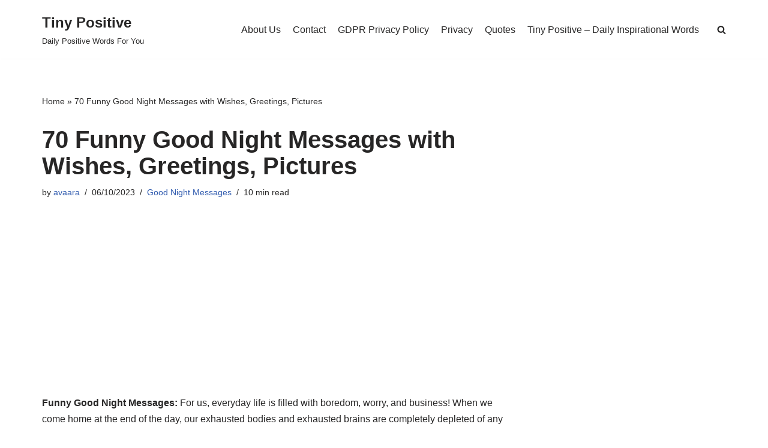

--- FILE ---
content_type: text/html; charset=UTF-8
request_url: https://tinypositive.com/funny-good-night-messages/
body_size: 31954
content:
<!DOCTYPE html>
<html lang="en-US">

<head>
	
	<meta charset="UTF-8">
	<meta name="viewport" content="width=device-width, initial-scale=1, minimum-scale=1">
	<link rel="profile" href="https://gmpg.org/xfn/11">
			<link rel="pingback" href="https://tinypositive.com/xmlrpc.php">
		<meta name='robots' content='index, follow, max-image-preview:large, max-snippet:-1, max-video-preview:-1' />

	<!-- This site is optimized with the Yoast SEO plugin v26.3 - https://yoast.com/wordpress/plugins/seo/ -->
	<title>70 Funny Good Night Messages with Wishes, Greetings, Pictures &#8211; Tiny Positive</title>
	<link rel="canonical" href="https://tinypositive.com/funny-good-night-messages/" />
	<meta property="og:locale" content="en_US" />
	<meta property="og:type" content="article" />
	<meta property="og:title" content="70 Funny Good Night Messages with Wishes, Greetings, Pictures &#8211; Tiny Positive" />
	<meta property="og:description" content="Funny Good Night Messages: For us, everyday life is filled with boredom, worry, and business! When we come home at the end of the day, our exhausted bodies and exhausted brains are completely depleted of any energy. Getting a humorous good night text from a particular someone, a close coworker, or our wonderful pals may&hellip;&nbsp;Read More &raquo;70 Funny Good Night Messages with Wishes, Greetings, Pictures" />
	<meta property="og:url" content="https://tinypositive.com/funny-good-night-messages/" />
	<meta property="og:site_name" content="Tiny Positive" />
	<meta property="article:published_time" content="2023-10-06T02:07:15+00:00" />
	<meta property="article:modified_time" content="2023-10-06T03:28:04+00:00" />
	<meta property="og:image" content="https://tinypositive.com/wp-content/uploads/2021/07/Funny-Good-Night-Messages-with-Wishes-Greetings-Pictures.jpg" />
	<meta property="og:image:width" content="846" />
	<meta property="og:image:height" content="564" />
	<meta property="og:image:type" content="image/jpeg" />
	<meta name="author" content="avaara" />
	<meta name="twitter:card" content="summary_large_image" />
	<meta name="twitter:label1" content="Written by" />
	<meta name="twitter:data1" content="avaara" />
	<meta name="twitter:label2" content="Est. reading time" />
	<meta name="twitter:data2" content="13 minutes" />
	<script type="application/ld+json" class="yoast-schema-graph">{"@context":"https://schema.org","@graph":[{"@type":"Article","@id":"https://tinypositive.com/funny-good-night-messages/#article","isPartOf":{"@id":"https://tinypositive.com/funny-good-night-messages/"},"author":{"name":"avaara","@id":"https://tinypositive.com/#/schema/person/e660f5ccbfcfe82fcbcf9a6802ce665e"},"headline":"70 Funny Good Night Messages with Wishes, Greetings, Pictures","datePublished":"2023-10-06T02:07:15+00:00","dateModified":"2023-10-06T03:28:04+00:00","mainEntityOfPage":{"@id":"https://tinypositive.com/funny-good-night-messages/"},"wordCount":1863,"commentCount":0,"publisher":{"@id":"https://tinypositive.com/#/schema/person/e660f5ccbfcfe82fcbcf9a6802ce665e"},"image":{"@id":"https://tinypositive.com/funny-good-night-messages/#primaryimage"},"thumbnailUrl":"https://tinypositive.com/wp-content/uploads/2021/07/Funny-Good-Night-Messages-with-Wishes-Greetings-Pictures.jpg","keywords":["good night","good night images","good noght quotes"],"articleSection":["Good Night Messages"],"inLanguage":"en-US","potentialAction":[{"@type":"CommentAction","name":"Comment","target":["https://tinypositive.com/funny-good-night-messages/#respond"]}]},{"@type":"WebPage","@id":"https://tinypositive.com/funny-good-night-messages/","url":"https://tinypositive.com/funny-good-night-messages/","name":"70 Funny Good Night Messages with Wishes, Greetings, Pictures &#8211; Tiny Positive","isPartOf":{"@id":"https://tinypositive.com/#website"},"primaryImageOfPage":{"@id":"https://tinypositive.com/funny-good-night-messages/#primaryimage"},"image":{"@id":"https://tinypositive.com/funny-good-night-messages/#primaryimage"},"thumbnailUrl":"https://tinypositive.com/wp-content/uploads/2021/07/Funny-Good-Night-Messages-with-Wishes-Greetings-Pictures.jpg","datePublished":"2023-10-06T02:07:15+00:00","dateModified":"2023-10-06T03:28:04+00:00","breadcrumb":{"@id":"https://tinypositive.com/funny-good-night-messages/#breadcrumb"},"inLanguage":"en-US","potentialAction":[{"@type":"ReadAction","target":["https://tinypositive.com/funny-good-night-messages/"]}]},{"@type":"ImageObject","inLanguage":"en-US","@id":"https://tinypositive.com/funny-good-night-messages/#primaryimage","url":"https://tinypositive.com/wp-content/uploads/2021/07/Funny-Good-Night-Messages-with-Wishes-Greetings-Pictures.jpg","contentUrl":"https://tinypositive.com/wp-content/uploads/2021/07/Funny-Good-Night-Messages-with-Wishes-Greetings-Pictures.jpg","width":846,"height":564,"caption":"Funny Good Night Messages with Wishes Greetings Pictures"},{"@type":"BreadcrumbList","@id":"https://tinypositive.com/funny-good-night-messages/#breadcrumb","itemListElement":[{"@type":"ListItem","position":1,"name":"Home","item":"https://tinypositive.com/"},{"@type":"ListItem","position":2,"name":"70 Funny Good Night Messages with Wishes, Greetings, Pictures"}]},{"@type":"WebSite","@id":"https://tinypositive.com/#website","url":"https://tinypositive.com/","name":"Tiny Positive","description":"Daily Positive Words For You","publisher":{"@id":"https://tinypositive.com/#/schema/person/e660f5ccbfcfe82fcbcf9a6802ce665e"},"potentialAction":[{"@type":"SearchAction","target":{"@type":"EntryPoint","urlTemplate":"https://tinypositive.com/?s={search_term_string}"},"query-input":{"@type":"PropertyValueSpecification","valueRequired":true,"valueName":"search_term_string"}}],"inLanguage":"en-US"},{"@type":["Person","Organization"],"@id":"https://tinypositive.com/#/schema/person/e660f5ccbfcfe82fcbcf9a6802ce665e","name":"avaara","image":{"@type":"ImageObject","inLanguage":"en-US","@id":"https://tinypositive.com/#/schema/person/image/","url":"https://secure.gravatar.com/avatar/a34a3f51870db94964617ba6d8d92301d7c04ef783879a3fd024d312792aa397?s=96&d=mm&r=g","contentUrl":"https://secure.gravatar.com/avatar/a34a3f51870db94964617ba6d8d92301d7c04ef783879a3fd024d312792aa397?s=96&d=mm&r=g","caption":"avaara"},"logo":{"@id":"https://tinypositive.com/#/schema/person/image/"},"description":"Avaara is an experienced content writer and the founder of tinypositive.com. She specializes in crafting engaging and accessible content that focuses on relationship communication, emotional intelligence,, positive psychology, personal growth, and mindfulness. With a focus on practical tips and heartfelt stories, she inspires a more joyful and mindful approach to daily living. When not writing, you can find her enjoying a cup of tea or exploring new nature trails."}]}</script>
	<!-- / Yoast SEO plugin. -->


<link rel='dns-prefetch' href='//stats.wp.com' />
<link rel="alternate" type="application/rss+xml" title="Tiny Positive &raquo; Feed" href="https://tinypositive.com/feed/" />
<link rel="alternate" type="application/rss+xml" title="Tiny Positive &raquo; Comments Feed" href="https://tinypositive.com/comments/feed/" />
<link rel="alternate" type="application/rss+xml" title="Tiny Positive &raquo; 70 Funny Good Night Messages with Wishes, Greetings, Pictures Comments Feed" href="https://tinypositive.com/funny-good-night-messages/feed/" />
<link rel="alternate" title="oEmbed (JSON)" type="application/json+oembed" href="https://tinypositive.com/wp-json/oembed/1.0/embed?url=https%3A%2F%2Ftinypositive.com%2Ffunny-good-night-messages%2F" />
<link rel="alternate" title="oEmbed (XML)" type="text/xml+oembed" href="https://tinypositive.com/wp-json/oembed/1.0/embed?url=https%3A%2F%2Ftinypositive.com%2Ffunny-good-night-messages%2F&#038;format=xml" />
<style id='wp-img-auto-sizes-contain-inline-css'>
img:is([sizes=auto i],[sizes^="auto," i]){contain-intrinsic-size:3000px 1500px}
/*# sourceURL=wp-img-auto-sizes-contain-inline-css */
</style>
<style id='wp-emoji-styles-inline-css'>

	img.wp-smiley, img.emoji {
		display: inline !important;
		border: none !important;
		box-shadow: none !important;
		height: 1em !important;
		width: 1em !important;
		margin: 0 0.07em !important;
		vertical-align: -0.1em !important;
		background: none !important;
		padding: 0 !important;
	}
/*# sourceURL=wp-emoji-styles-inline-css */
</style>
<style id='wp-block-library-inline-css'>
:root{--wp-block-synced-color:#7a00df;--wp-block-synced-color--rgb:122,0,223;--wp-bound-block-color:var(--wp-block-synced-color);--wp-editor-canvas-background:#ddd;--wp-admin-theme-color:#007cba;--wp-admin-theme-color--rgb:0,124,186;--wp-admin-theme-color-darker-10:#006ba1;--wp-admin-theme-color-darker-10--rgb:0,107,160.5;--wp-admin-theme-color-darker-20:#005a87;--wp-admin-theme-color-darker-20--rgb:0,90,135;--wp-admin-border-width-focus:2px}@media (min-resolution:192dpi){:root{--wp-admin-border-width-focus:1.5px}}.wp-element-button{cursor:pointer}:root .has-very-light-gray-background-color{background-color:#eee}:root .has-very-dark-gray-background-color{background-color:#313131}:root .has-very-light-gray-color{color:#eee}:root .has-very-dark-gray-color{color:#313131}:root .has-vivid-green-cyan-to-vivid-cyan-blue-gradient-background{background:linear-gradient(135deg,#00d084,#0693e3)}:root .has-purple-crush-gradient-background{background:linear-gradient(135deg,#34e2e4,#4721fb 50%,#ab1dfe)}:root .has-hazy-dawn-gradient-background{background:linear-gradient(135deg,#faaca8,#dad0ec)}:root .has-subdued-olive-gradient-background{background:linear-gradient(135deg,#fafae1,#67a671)}:root .has-atomic-cream-gradient-background{background:linear-gradient(135deg,#fdd79a,#004a59)}:root .has-nightshade-gradient-background{background:linear-gradient(135deg,#330968,#31cdcf)}:root .has-midnight-gradient-background{background:linear-gradient(135deg,#020381,#2874fc)}:root{--wp--preset--font-size--normal:16px;--wp--preset--font-size--huge:42px}.has-regular-font-size{font-size:1em}.has-larger-font-size{font-size:2.625em}.has-normal-font-size{font-size:var(--wp--preset--font-size--normal)}.has-huge-font-size{font-size:var(--wp--preset--font-size--huge)}.has-text-align-center{text-align:center}.has-text-align-left{text-align:left}.has-text-align-right{text-align:right}.has-fit-text{white-space:nowrap!important}#end-resizable-editor-section{display:none}.aligncenter{clear:both}.items-justified-left{justify-content:flex-start}.items-justified-center{justify-content:center}.items-justified-right{justify-content:flex-end}.items-justified-space-between{justify-content:space-between}.screen-reader-text{border:0;clip-path:inset(50%);height:1px;margin:-1px;overflow:hidden;padding:0;position:absolute;width:1px;word-wrap:normal!important}.screen-reader-text:focus{background-color:#ddd;clip-path:none;color:#444;display:block;font-size:1em;height:auto;left:5px;line-height:normal;padding:15px 23px 14px;text-decoration:none;top:5px;width:auto;z-index:100000}html :where(.has-border-color){border-style:solid}html :where([style*=border-top-color]){border-top-style:solid}html :where([style*=border-right-color]){border-right-style:solid}html :where([style*=border-bottom-color]){border-bottom-style:solid}html :where([style*=border-left-color]){border-left-style:solid}html :where([style*=border-width]){border-style:solid}html :where([style*=border-top-width]){border-top-style:solid}html :where([style*=border-right-width]){border-right-style:solid}html :where([style*=border-bottom-width]){border-bottom-style:solid}html :where([style*=border-left-width]){border-left-style:solid}html :where(img[class*=wp-image-]){height:auto;max-width:100%}:where(figure){margin:0 0 1em}html :where(.is-position-sticky){--wp-admin--admin-bar--position-offset:var(--wp-admin--admin-bar--height,0px)}@media screen and (max-width:600px){html :where(.is-position-sticky){--wp-admin--admin-bar--position-offset:0px}}
.has-text-align-justify{text-align:justify;}

/*# sourceURL=wp-block-library-inline-css */
</style><style id='wp-block-button-inline-css'>
.wp-block-button__link{align-content:center;box-sizing:border-box;cursor:pointer;display:inline-block;height:100%;text-align:center;word-break:break-word}.wp-block-button__link.aligncenter{text-align:center}.wp-block-button__link.alignright{text-align:right}:where(.wp-block-button__link){border-radius:9999px;box-shadow:none;padding:calc(.667em + 2px) calc(1.333em + 2px);text-decoration:none}.wp-block-button[style*=text-decoration] .wp-block-button__link{text-decoration:inherit}.wp-block-buttons>.wp-block-button.has-custom-width{max-width:none}.wp-block-buttons>.wp-block-button.has-custom-width .wp-block-button__link{width:100%}.wp-block-buttons>.wp-block-button.has-custom-font-size .wp-block-button__link{font-size:inherit}.wp-block-buttons>.wp-block-button.wp-block-button__width-25{width:calc(25% - var(--wp--style--block-gap, .5em)*.75)}.wp-block-buttons>.wp-block-button.wp-block-button__width-50{width:calc(50% - var(--wp--style--block-gap, .5em)*.5)}.wp-block-buttons>.wp-block-button.wp-block-button__width-75{width:calc(75% - var(--wp--style--block-gap, .5em)*.25)}.wp-block-buttons>.wp-block-button.wp-block-button__width-100{flex-basis:100%;width:100%}.wp-block-buttons.is-vertical>.wp-block-button.wp-block-button__width-25{width:25%}.wp-block-buttons.is-vertical>.wp-block-button.wp-block-button__width-50{width:50%}.wp-block-buttons.is-vertical>.wp-block-button.wp-block-button__width-75{width:75%}.wp-block-button.is-style-squared,.wp-block-button__link.wp-block-button.is-style-squared{border-radius:0}.wp-block-button.no-border-radius,.wp-block-button__link.no-border-radius{border-radius:0!important}:root :where(.wp-block-button .wp-block-button__link.is-style-outline),:root :where(.wp-block-button.is-style-outline>.wp-block-button__link){border:2px solid;padding:.667em 1.333em}:root :where(.wp-block-button .wp-block-button__link.is-style-outline:not(.has-text-color)),:root :where(.wp-block-button.is-style-outline>.wp-block-button__link:not(.has-text-color)){color:currentColor}:root :where(.wp-block-button .wp-block-button__link.is-style-outline:not(.has-background)),:root :where(.wp-block-button.is-style-outline>.wp-block-button__link:not(.has-background)){background-color:initial;background-image:none}
/*# sourceURL=https://tinypositive.com/wp-includes/blocks/button/style.min.css */
</style>
<style id='wp-block-heading-inline-css'>
h1:where(.wp-block-heading).has-background,h2:where(.wp-block-heading).has-background,h3:where(.wp-block-heading).has-background,h4:where(.wp-block-heading).has-background,h5:where(.wp-block-heading).has-background,h6:where(.wp-block-heading).has-background{padding:1.25em 2.375em}h1.has-text-align-left[style*=writing-mode]:where([style*=vertical-lr]),h1.has-text-align-right[style*=writing-mode]:where([style*=vertical-rl]),h2.has-text-align-left[style*=writing-mode]:where([style*=vertical-lr]),h2.has-text-align-right[style*=writing-mode]:where([style*=vertical-rl]),h3.has-text-align-left[style*=writing-mode]:where([style*=vertical-lr]),h3.has-text-align-right[style*=writing-mode]:where([style*=vertical-rl]),h4.has-text-align-left[style*=writing-mode]:where([style*=vertical-lr]),h4.has-text-align-right[style*=writing-mode]:where([style*=vertical-rl]),h5.has-text-align-left[style*=writing-mode]:where([style*=vertical-lr]),h5.has-text-align-right[style*=writing-mode]:where([style*=vertical-rl]),h6.has-text-align-left[style*=writing-mode]:where([style*=vertical-lr]),h6.has-text-align-right[style*=writing-mode]:where([style*=vertical-rl]){rotate:180deg}
/*# sourceURL=https://tinypositive.com/wp-includes/blocks/heading/style.min.css */
</style>
<style id='wp-block-buttons-inline-css'>
.wp-block-buttons{box-sizing:border-box}.wp-block-buttons.is-vertical{flex-direction:column}.wp-block-buttons.is-vertical>.wp-block-button:last-child{margin-bottom:0}.wp-block-buttons>.wp-block-button{display:inline-block;margin:0}.wp-block-buttons.is-content-justification-left{justify-content:flex-start}.wp-block-buttons.is-content-justification-left.is-vertical{align-items:flex-start}.wp-block-buttons.is-content-justification-center{justify-content:center}.wp-block-buttons.is-content-justification-center.is-vertical{align-items:center}.wp-block-buttons.is-content-justification-right{justify-content:flex-end}.wp-block-buttons.is-content-justification-right.is-vertical{align-items:flex-end}.wp-block-buttons.is-content-justification-space-between{justify-content:space-between}.wp-block-buttons.aligncenter{text-align:center}.wp-block-buttons:not(.is-content-justification-space-between,.is-content-justification-right,.is-content-justification-left,.is-content-justification-center) .wp-block-button.aligncenter{margin-left:auto;margin-right:auto;width:100%}.wp-block-buttons[style*=text-decoration] .wp-block-button,.wp-block-buttons[style*=text-decoration] .wp-block-button__link{text-decoration:inherit}.wp-block-buttons.has-custom-font-size .wp-block-button__link{font-size:inherit}.wp-block-buttons .wp-block-button__link{width:100%}.wp-block-button.aligncenter{text-align:center}
/*# sourceURL=https://tinypositive.com/wp-includes/blocks/buttons/style.min.css */
</style>
<style id='wp-block-paragraph-inline-css'>
.is-small-text{font-size:.875em}.is-regular-text{font-size:1em}.is-large-text{font-size:2.25em}.is-larger-text{font-size:3em}.has-drop-cap:not(:focus):first-letter{float:left;font-size:8.4em;font-style:normal;font-weight:100;line-height:.68;margin:.05em .1em 0 0;text-transform:uppercase}body.rtl .has-drop-cap:not(:focus):first-letter{float:none;margin-left:.1em}p.has-drop-cap.has-background{overflow:hidden}:root :where(p.has-background){padding:1.25em 2.375em}:where(p.has-text-color:not(.has-link-color)) a{color:inherit}p.has-text-align-left[style*="writing-mode:vertical-lr"],p.has-text-align-right[style*="writing-mode:vertical-rl"]{rotate:180deg}
/*# sourceURL=https://tinypositive.com/wp-includes/blocks/paragraph/style.min.css */
</style>
<style id='global-styles-inline-css'>
:root{--wp--preset--aspect-ratio--square: 1;--wp--preset--aspect-ratio--4-3: 4/3;--wp--preset--aspect-ratio--3-4: 3/4;--wp--preset--aspect-ratio--3-2: 3/2;--wp--preset--aspect-ratio--2-3: 2/3;--wp--preset--aspect-ratio--16-9: 16/9;--wp--preset--aspect-ratio--9-16: 9/16;--wp--preset--color--black: #000000;--wp--preset--color--cyan-bluish-gray: #abb8c3;--wp--preset--color--white: #ffffff;--wp--preset--color--pale-pink: #f78da7;--wp--preset--color--vivid-red: #cf2e2e;--wp--preset--color--luminous-vivid-orange: #ff6900;--wp--preset--color--luminous-vivid-amber: #fcb900;--wp--preset--color--light-green-cyan: #7bdcb5;--wp--preset--color--vivid-green-cyan: #00d084;--wp--preset--color--pale-cyan-blue: #8ed1fc;--wp--preset--color--vivid-cyan-blue: #0693e3;--wp--preset--color--vivid-purple: #9b51e0;--wp--preset--color--neve-link-color: var(--nv-primary-accent);--wp--preset--color--neve-link-hover-color: var(--nv-secondary-accent);--wp--preset--color--nv-site-bg: var(--nv-site-bg);--wp--preset--color--nv-light-bg: var(--nv-light-bg);--wp--preset--color--nv-dark-bg: var(--nv-dark-bg);--wp--preset--color--neve-text-color: var(--nv-text-color);--wp--preset--color--nv-text-dark-bg: var(--nv-text-dark-bg);--wp--preset--color--nv-c-1: var(--nv-c-1);--wp--preset--color--nv-c-2: var(--nv-c-2);--wp--preset--gradient--vivid-cyan-blue-to-vivid-purple: linear-gradient(135deg,rgb(6,147,227) 0%,rgb(155,81,224) 100%);--wp--preset--gradient--light-green-cyan-to-vivid-green-cyan: linear-gradient(135deg,rgb(122,220,180) 0%,rgb(0,208,130) 100%);--wp--preset--gradient--luminous-vivid-amber-to-luminous-vivid-orange: linear-gradient(135deg,rgb(252,185,0) 0%,rgb(255,105,0) 100%);--wp--preset--gradient--luminous-vivid-orange-to-vivid-red: linear-gradient(135deg,rgb(255,105,0) 0%,rgb(207,46,46) 100%);--wp--preset--gradient--very-light-gray-to-cyan-bluish-gray: linear-gradient(135deg,rgb(238,238,238) 0%,rgb(169,184,195) 100%);--wp--preset--gradient--cool-to-warm-spectrum: linear-gradient(135deg,rgb(74,234,220) 0%,rgb(151,120,209) 20%,rgb(207,42,186) 40%,rgb(238,44,130) 60%,rgb(251,105,98) 80%,rgb(254,248,76) 100%);--wp--preset--gradient--blush-light-purple: linear-gradient(135deg,rgb(255,206,236) 0%,rgb(152,150,240) 100%);--wp--preset--gradient--blush-bordeaux: linear-gradient(135deg,rgb(254,205,165) 0%,rgb(254,45,45) 50%,rgb(107,0,62) 100%);--wp--preset--gradient--luminous-dusk: linear-gradient(135deg,rgb(255,203,112) 0%,rgb(199,81,192) 50%,rgb(65,88,208) 100%);--wp--preset--gradient--pale-ocean: linear-gradient(135deg,rgb(255,245,203) 0%,rgb(182,227,212) 50%,rgb(51,167,181) 100%);--wp--preset--gradient--electric-grass: linear-gradient(135deg,rgb(202,248,128) 0%,rgb(113,206,126) 100%);--wp--preset--gradient--midnight: linear-gradient(135deg,rgb(2,3,129) 0%,rgb(40,116,252) 100%);--wp--preset--font-size--small: 13px;--wp--preset--font-size--medium: 20px;--wp--preset--font-size--large: 36px;--wp--preset--font-size--x-large: 42px;--wp--preset--spacing--20: 0.44rem;--wp--preset--spacing--30: 0.67rem;--wp--preset--spacing--40: 1rem;--wp--preset--spacing--50: 1.5rem;--wp--preset--spacing--60: 2.25rem;--wp--preset--spacing--70: 3.38rem;--wp--preset--spacing--80: 5.06rem;--wp--preset--shadow--natural: 6px 6px 9px rgba(0, 0, 0, 0.2);--wp--preset--shadow--deep: 12px 12px 50px rgba(0, 0, 0, 0.4);--wp--preset--shadow--sharp: 6px 6px 0px rgba(0, 0, 0, 0.2);--wp--preset--shadow--outlined: 6px 6px 0px -3px rgb(255, 255, 255), 6px 6px rgb(0, 0, 0);--wp--preset--shadow--crisp: 6px 6px 0px rgb(0, 0, 0);}:where(.is-layout-flex){gap: 0.5em;}:where(.is-layout-grid){gap: 0.5em;}body .is-layout-flex{display: flex;}.is-layout-flex{flex-wrap: wrap;align-items: center;}.is-layout-flex > :is(*, div){margin: 0;}body .is-layout-grid{display: grid;}.is-layout-grid > :is(*, div){margin: 0;}:where(.wp-block-columns.is-layout-flex){gap: 2em;}:where(.wp-block-columns.is-layout-grid){gap: 2em;}:where(.wp-block-post-template.is-layout-flex){gap: 1.25em;}:where(.wp-block-post-template.is-layout-grid){gap: 1.25em;}.has-black-color{color: var(--wp--preset--color--black) !important;}.has-cyan-bluish-gray-color{color: var(--wp--preset--color--cyan-bluish-gray) !important;}.has-white-color{color: var(--wp--preset--color--white) !important;}.has-pale-pink-color{color: var(--wp--preset--color--pale-pink) !important;}.has-vivid-red-color{color: var(--wp--preset--color--vivid-red) !important;}.has-luminous-vivid-orange-color{color: var(--wp--preset--color--luminous-vivid-orange) !important;}.has-luminous-vivid-amber-color{color: var(--wp--preset--color--luminous-vivid-amber) !important;}.has-light-green-cyan-color{color: var(--wp--preset--color--light-green-cyan) !important;}.has-vivid-green-cyan-color{color: var(--wp--preset--color--vivid-green-cyan) !important;}.has-pale-cyan-blue-color{color: var(--wp--preset--color--pale-cyan-blue) !important;}.has-vivid-cyan-blue-color{color: var(--wp--preset--color--vivid-cyan-blue) !important;}.has-vivid-purple-color{color: var(--wp--preset--color--vivid-purple) !important;}.has-neve-link-color-color{color: var(--wp--preset--color--neve-link-color) !important;}.has-neve-link-hover-color-color{color: var(--wp--preset--color--neve-link-hover-color) !important;}.has-nv-site-bg-color{color: var(--wp--preset--color--nv-site-bg) !important;}.has-nv-light-bg-color{color: var(--wp--preset--color--nv-light-bg) !important;}.has-nv-dark-bg-color{color: var(--wp--preset--color--nv-dark-bg) !important;}.has-neve-text-color-color{color: var(--wp--preset--color--neve-text-color) !important;}.has-nv-text-dark-bg-color{color: var(--wp--preset--color--nv-text-dark-bg) !important;}.has-nv-c-1-color{color: var(--wp--preset--color--nv-c-1) !important;}.has-nv-c-2-color{color: var(--wp--preset--color--nv-c-2) !important;}.has-black-background-color{background-color: var(--wp--preset--color--black) !important;}.has-cyan-bluish-gray-background-color{background-color: var(--wp--preset--color--cyan-bluish-gray) !important;}.has-white-background-color{background-color: var(--wp--preset--color--white) !important;}.has-pale-pink-background-color{background-color: var(--wp--preset--color--pale-pink) !important;}.has-vivid-red-background-color{background-color: var(--wp--preset--color--vivid-red) !important;}.has-luminous-vivid-orange-background-color{background-color: var(--wp--preset--color--luminous-vivid-orange) !important;}.has-luminous-vivid-amber-background-color{background-color: var(--wp--preset--color--luminous-vivid-amber) !important;}.has-light-green-cyan-background-color{background-color: var(--wp--preset--color--light-green-cyan) !important;}.has-vivid-green-cyan-background-color{background-color: var(--wp--preset--color--vivid-green-cyan) !important;}.has-pale-cyan-blue-background-color{background-color: var(--wp--preset--color--pale-cyan-blue) !important;}.has-vivid-cyan-blue-background-color{background-color: var(--wp--preset--color--vivid-cyan-blue) !important;}.has-vivid-purple-background-color{background-color: var(--wp--preset--color--vivid-purple) !important;}.has-neve-link-color-background-color{background-color: var(--wp--preset--color--neve-link-color) !important;}.has-neve-link-hover-color-background-color{background-color: var(--wp--preset--color--neve-link-hover-color) !important;}.has-nv-site-bg-background-color{background-color: var(--wp--preset--color--nv-site-bg) !important;}.has-nv-light-bg-background-color{background-color: var(--wp--preset--color--nv-light-bg) !important;}.has-nv-dark-bg-background-color{background-color: var(--wp--preset--color--nv-dark-bg) !important;}.has-neve-text-color-background-color{background-color: var(--wp--preset--color--neve-text-color) !important;}.has-nv-text-dark-bg-background-color{background-color: var(--wp--preset--color--nv-text-dark-bg) !important;}.has-nv-c-1-background-color{background-color: var(--wp--preset--color--nv-c-1) !important;}.has-nv-c-2-background-color{background-color: var(--wp--preset--color--nv-c-2) !important;}.has-black-border-color{border-color: var(--wp--preset--color--black) !important;}.has-cyan-bluish-gray-border-color{border-color: var(--wp--preset--color--cyan-bluish-gray) !important;}.has-white-border-color{border-color: var(--wp--preset--color--white) !important;}.has-pale-pink-border-color{border-color: var(--wp--preset--color--pale-pink) !important;}.has-vivid-red-border-color{border-color: var(--wp--preset--color--vivid-red) !important;}.has-luminous-vivid-orange-border-color{border-color: var(--wp--preset--color--luminous-vivid-orange) !important;}.has-luminous-vivid-amber-border-color{border-color: var(--wp--preset--color--luminous-vivid-amber) !important;}.has-light-green-cyan-border-color{border-color: var(--wp--preset--color--light-green-cyan) !important;}.has-vivid-green-cyan-border-color{border-color: var(--wp--preset--color--vivid-green-cyan) !important;}.has-pale-cyan-blue-border-color{border-color: var(--wp--preset--color--pale-cyan-blue) !important;}.has-vivid-cyan-blue-border-color{border-color: var(--wp--preset--color--vivid-cyan-blue) !important;}.has-vivid-purple-border-color{border-color: var(--wp--preset--color--vivid-purple) !important;}.has-neve-link-color-border-color{border-color: var(--wp--preset--color--neve-link-color) !important;}.has-neve-link-hover-color-border-color{border-color: var(--wp--preset--color--neve-link-hover-color) !important;}.has-nv-site-bg-border-color{border-color: var(--wp--preset--color--nv-site-bg) !important;}.has-nv-light-bg-border-color{border-color: var(--wp--preset--color--nv-light-bg) !important;}.has-nv-dark-bg-border-color{border-color: var(--wp--preset--color--nv-dark-bg) !important;}.has-neve-text-color-border-color{border-color: var(--wp--preset--color--neve-text-color) !important;}.has-nv-text-dark-bg-border-color{border-color: var(--wp--preset--color--nv-text-dark-bg) !important;}.has-nv-c-1-border-color{border-color: var(--wp--preset--color--nv-c-1) !important;}.has-nv-c-2-border-color{border-color: var(--wp--preset--color--nv-c-2) !important;}.has-vivid-cyan-blue-to-vivid-purple-gradient-background{background: var(--wp--preset--gradient--vivid-cyan-blue-to-vivid-purple) !important;}.has-light-green-cyan-to-vivid-green-cyan-gradient-background{background: var(--wp--preset--gradient--light-green-cyan-to-vivid-green-cyan) !important;}.has-luminous-vivid-amber-to-luminous-vivid-orange-gradient-background{background: var(--wp--preset--gradient--luminous-vivid-amber-to-luminous-vivid-orange) !important;}.has-luminous-vivid-orange-to-vivid-red-gradient-background{background: var(--wp--preset--gradient--luminous-vivid-orange-to-vivid-red) !important;}.has-very-light-gray-to-cyan-bluish-gray-gradient-background{background: var(--wp--preset--gradient--very-light-gray-to-cyan-bluish-gray) !important;}.has-cool-to-warm-spectrum-gradient-background{background: var(--wp--preset--gradient--cool-to-warm-spectrum) !important;}.has-blush-light-purple-gradient-background{background: var(--wp--preset--gradient--blush-light-purple) !important;}.has-blush-bordeaux-gradient-background{background: var(--wp--preset--gradient--blush-bordeaux) !important;}.has-luminous-dusk-gradient-background{background: var(--wp--preset--gradient--luminous-dusk) !important;}.has-pale-ocean-gradient-background{background: var(--wp--preset--gradient--pale-ocean) !important;}.has-electric-grass-gradient-background{background: var(--wp--preset--gradient--electric-grass) !important;}.has-midnight-gradient-background{background: var(--wp--preset--gradient--midnight) !important;}.has-small-font-size{font-size: var(--wp--preset--font-size--small) !important;}.has-medium-font-size{font-size: var(--wp--preset--font-size--medium) !important;}.has-large-font-size{font-size: var(--wp--preset--font-size--large) !important;}.has-x-large-font-size{font-size: var(--wp--preset--font-size--x-large) !important;}
/*# sourceURL=global-styles-inline-css */
</style>

<style id='classic-theme-styles-inline-css'>
/*! This file is auto-generated */
.wp-block-button__link{color:#fff;background-color:#32373c;border-radius:9999px;box-shadow:none;text-decoration:none;padding:calc(.667em + 2px) calc(1.333em + 2px);font-size:1.125em}.wp-block-file__button{background:#32373c;color:#fff;text-decoration:none}
/*# sourceURL=/wp-includes/css/classic-themes.min.css */
</style>
<link rel='stylesheet' id='scriptlesssocialsharing-css' href='https://tinypositive.com/wp-content/plugins/scriptless-social-sharing/includes/css/scriptlesssocialsharing-style.css?ver=3.2.4' media='all' />
<style id='scriptlesssocialsharing-inline-css'>
.scriptlesssocialsharing__buttons a.button { padding: 12px; flex: 1; }@media only screen and (max-width: 767px) { .scriptlesssocialsharing .sss-name { position: absolute; clip: rect(1px, 1px, 1px, 1px); height: 1px; width: 1px; border: 0; overflow: hidden; } }
/*# sourceURL=scriptlesssocialsharing-inline-css */
</style>
<link rel='stylesheet' id='theiaPostSlider-css' href='https://tinypositive.com/wp-content/plugins/theia-post-slider-premium/dist/css/font-theme.css?ver=2.7.5' media='all' />
<style id='theiaPostSlider-inline-css'>


				.theiaPostSlider_nav.fontTheme ._title,
				.theiaPostSlider_nav.fontTheme ._text {
					line-height: 100px;
				}

				.theiaPostSlider_nav.fontTheme ._button,
				.theiaPostSlider_nav.fontTheme ._button svg {
					color: #f08100;
					fill: #f08100;
				}

				.theiaPostSlider_nav.fontTheme ._button ._2 span {
					font-size: 100px;
					line-height: 100px;
				}

				.theiaPostSlider_nav.fontTheme ._button ._2 svg {
					width: 100px;
				}

				.theiaPostSlider_nav.fontTheme ._button:hover,
				.theiaPostSlider_nav.fontTheme ._button:focus,
				.theiaPostSlider_nav.fontTheme ._button:hover svg,
				.theiaPostSlider_nav.fontTheme ._button:focus svg {
					color: #ffa338;
					fill: #ffa338;
				}

				.theiaPostSlider_nav.fontTheme ._disabled,
                .theiaPostSlider_nav.fontTheme ._disabled svg {
					color: #777777 !important;
					fill: #777777 !important;
				}
			
/*# sourceURL=theiaPostSlider-inline-css */
</style>
<link rel='stylesheet' id='crp-style-text-only-css' href='https://tinypositive.com/wp-content/plugins/contextual-related-posts/css/text-only.min.css?ver=3.5.2' media='all' />
<link rel='stylesheet' id='ez-toc-css' href='https://tinypositive.com/wp-content/plugins/easy-table-of-contents/assets/css/screen.min.css?ver=2.0.76' media='all' />
<style id='ez-toc-inline-css'>
div#ez-toc-container .ez-toc-title {font-size: 120%;}div#ez-toc-container .ez-toc-title {font-weight: 500;}div#ez-toc-container ul li , div#ez-toc-container ul li a {font-size: 95%;}div#ez-toc-container ul li , div#ez-toc-container ul li a {font-weight: 500;}div#ez-toc-container nav ul ul li {font-size: 90%;}
/*# sourceURL=ez-toc-inline-css */
</style>
<link rel='stylesheet' id='neve-style-css' href='https://tinypositive.com/wp-content/themes/neve/style-main-new.min.css?ver=3.8.2' media='all' />
<style id='neve-style-inline-css'>
.nv-meta-list li.meta:not(:last-child):after { content:"/" }.nv-meta-list .no-mobile{
			display:none;
		}.nv-meta-list li.last::after{
			content: ""!important;
		}@media (min-width: 769px) {
			.nv-meta-list .no-mobile {
				display: inline-block;
			}
			.nv-meta-list li.last:not(:last-child)::after {
		 		content: "/" !important;
			}
		}
.nav-ul li .caret svg, .nav-ul li .caret img{width:var(--smiconsize, 0.5em);height:var(--smiconsize, 0.5em);}.nav-ul .sub-menu li {border-style: var(--itembstyle);}
 :root{ --container: 748px;--postwidth:100%; --primarybtnbg: var(--nv-primary-accent); --primarybtnhoverbg: var(--nv-primary-accent); --primarybtncolor: #fff; --secondarybtncolor: var(--nv-primary-accent); --primarybtnhovercolor: #fff; --secondarybtnhovercolor: var(--nv-primary-accent);--primarybtnborderradius:3px;--secondarybtnborderradius:3px;--secondarybtnborderwidth:3px;--btnpadding:13px 15px;--primarybtnpadding:13px 15px;--secondarybtnpadding:calc(13px - 3px) calc(15px - 3px); --bodyfontfamily: Arial,Helvetica,sans-serif; --bodyfontsize: 15px; --bodylineheight: 1.6; --bodyletterspacing: 0px; --bodyfontweight: 400; --h1fontsize: 36px; --h1fontweight: 700; --h1lineheight: 1.2; --h1letterspacing: 0px; --h1texttransform: none; --h2fontsize: 28px; --h2fontweight: 700; --h2lineheight: 1.3; --h2letterspacing: 0px; --h2texttransform: none; --h3fontsize: 24px; --h3fontweight: 700; --h3lineheight: 1.4; --h3letterspacing: 0px; --h3texttransform: none; --h4fontsize: 20px; --h4fontweight: 700; --h4lineheight: 1.6; --h4letterspacing: 0px; --h4texttransform: none; --h5fontsize: 16px; --h5fontweight: 700; --h5lineheight: 1.6; --h5letterspacing: 0px; --h5texttransform: none; --h6fontsize: 14px; --h6fontweight: 700; --h6lineheight: 1.6; --h6letterspacing: 0px; --h6texttransform: none;--formfieldborderwidth:2px;--formfieldborderradius:3px; --formfieldbgcolor: var(--nv-site-bg); --formfieldbordercolor: #dddddd; --formfieldcolor: var(--nv-text-color);--formfieldpadding:10px 12px; } .has-neve-button-color-color{ color: var(--nv-primary-accent)!important; } .has-neve-button-color-background-color{ background-color: var(--nv-primary-accent)!important; } .single-post-container .alignfull > [class*="__inner-container"], .single-post-container .alignwide > [class*="__inner-container"]{ max-width:718px } .nv-meta-list{ --avatarsize: 20px; } .single .nv-meta-list{ --avatarsize: 20px; } .nv-post-cover{ --height: 250px;--padding:40px 15px;--justify: flex-start; --textalign: left; --valign: center; } .nv-post-cover .nv-title-meta-wrap, .nv-page-title-wrap, .entry-header{ --textalign: left; } .nv-is-boxed.nv-title-meta-wrap{ --padding:40px 15px; --bgcolor: var(--nv-dark-bg); } .nv-overlay{ --opacity: 50; --blendmode: normal; } .nv-is-boxed.nv-comments-wrap{ --padding:20px; } .nv-is-boxed.comment-respond{ --padding:20px; } .single:not(.single-product), .page{ --c-vspace:0 0 0 0;; } .global-styled{ --bgcolor: var(--nv-site-bg); } .header-top{ --rowbcolor: var(--nv-light-bg); --color: var(--nv-text-color); --bgcolor: var(--nv-site-bg); } .header-main{ --rowbcolor: var(--nv-light-bg); --color: var(--nv-text-color); --bgcolor: var(--nv-site-bg); } .header-bottom{ --rowbcolor: var(--nv-light-bg); --color: var(--nv-text-color); --bgcolor: var(--nv-site-bg); } .header-menu-sidebar-bg{ --justify: flex-start; --textalign: left;--flexg: 1;--wrapdropdownwidth: auto; --color: var(--nv-text-color); --bgcolor: var(--nv-site-bg); } .header-menu-sidebar{ width: 360px; } .builder-item--logo{ --maxwidth: 120px; --fs: 24px;--padding:10px 0;--margin:0; --textalign: left;--justify: flex-start; } .builder-item--nav-icon,.header-menu-sidebar .close-sidebar-panel .navbar-toggle{ --borderradius:0; } .builder-item--nav-icon{ --label-margin:0 5px 0 0;;--padding:10px 15px;--margin:0; } .builder-item--primary-menu{ --hovercolor: var(--nv-secondary-accent); --hovertextcolor: var(--nv-text-color); --activecolor: var(--nv-primary-accent); --spacing: 20px; --height: 25px; --smiconsize: 7px;--padding:0;--margin:0; --fontsize: 1em; --lineheight: 1.6; --letterspacing: 0px; --fontweight: 500; --texttransform: none; --iconsize: 1em; } .builder-item--primary-menu .sub-menu{ --bstyle: none; --itembstyle: none; } .hfg-is-group.has-primary-menu .inherit-ff{ --inheritedfw: 500; } .builder-item--advanced_search_icon_1{ --iconsize: 15px; --formfieldfontsize: 14px;--formfieldborderwidth:2px;--formfieldborderradius:2px; --height: 40px;--padding:0;--margin:0; } .footer-top-inner .row{ grid-template-columns:1fr 1fr 1fr; --valign: flex-start; } .footer-top{ --rowbcolor: var(--nv-light-bg); --color: var(--nv-text-color); --bgcolor: var(--nv-site-bg); } .footer-main-inner .row{ grid-template-columns:1fr 1fr 1fr; --valign: flex-start; } .footer-main{ --rowbcolor: var(--nv-light-bg); --color: var(--nv-text-color); --bgcolor: var(--nv-site-bg); } .footer-bottom-inner .row{ grid-template-columns:1fr 1fr 1fr; --valign: flex-start; } .footer-bottom{ --rowbcolor: var(--nv-light-bg); --color: var(--nv-text-dark-bg); --bgcolor: var(--nv-dark-bg); } .page_header-top{ --rowbcolor: var(--nv-light-bg); --color: var(--nv-text-color); --bgcolor: var(--nv-site-bg); } .page_header-bottom{ --rowbcolor: var(--nv-light-bg); --color: var(--nv-text-color); --bgcolor: var(--nv-site-bg); } .nv-author-biography{ --avatarsize: 96px; --borderradius: 0%; --authorcontentalign: left; } .nv-related-posts{ --relatedcolumns: 1; --relatedContentAlign: left; } .scroll-to-top{ --color: var(--nv-text-dark-bg);--padding:8px 10px; --borderradius: 3px; --bgcolor: var(--nv-primary-accent); --hovercolor: var(--nv-text-dark-bg); --hoverbgcolor: var(--nv-primary-accent);--size:16px; } @media(min-width: 576px){ :root{ --container: 992px;--postwidth:50%;--btnpadding:13px 15px;--primarybtnpadding:13px 15px;--secondarybtnpadding:calc(13px - 3px) calc(15px - 3px); --bodyfontsize: 16px; --bodylineheight: 1.6; --bodyletterspacing: 0px; --h1fontsize: 38px; --h1lineheight: 1.2; --h1letterspacing: 0px; --h2fontsize: 30px; --h2lineheight: 1.2; --h2letterspacing: 0px; --h3fontsize: 26px; --h3lineheight: 1.4; --h3letterspacing: 0px; --h4fontsize: 22px; --h4lineheight: 1.5; --h4letterspacing: 0px; --h5fontsize: 18px; --h5lineheight: 1.6; --h5letterspacing: 0px; --h6fontsize: 14px; --h6lineheight: 1.6; --h6letterspacing: 0px; } .single-post-container .alignfull > [class*="__inner-container"], .single-post-container .alignwide > [class*="__inner-container"]{ max-width:962px } .nv-meta-list{ --avatarsize: 20px; } .single .nv-meta-list{ --avatarsize: 20px; } .nv-post-cover{ --height: 320px;--padding:60px 30px;--justify: flex-start; --textalign: left; --valign: center; } .nv-post-cover .nv-title-meta-wrap, .nv-page-title-wrap, .entry-header{ --textalign: left; } .nv-is-boxed.nv-title-meta-wrap{ --padding:60px 30px; } .nv-is-boxed.nv-comments-wrap{ --padding:30px; } .nv-is-boxed.comment-respond{ --padding:30px; } .single:not(.single-product), .page{ --c-vspace:0 0 0 0;; } .header-menu-sidebar-bg{ --justify: flex-start; --textalign: left;--flexg: 1;--wrapdropdownwidth: auto; } .header-menu-sidebar{ width: 360px; } .builder-item--logo{ --maxwidth: 120px; --fs: 24px;--padding:10px 0;--margin:0; --textalign: left;--justify: flex-start; } .builder-item--nav-icon{ --label-margin:0 5px 0 0;;--padding:10px 15px;--margin:0; } .builder-item--primary-menu{ --spacing: 20px; --height: 25px; --smiconsize: 7px;--padding:0;--margin:0; --fontsize: 1em; --lineheight: 1.6; --letterspacing: 0px; --iconsize: 1em; } .builder-item--advanced_search_icon_1{ --formfieldfontsize: 14px;--formfieldborderwidth:2px;--formfieldborderradius:2px; --height: 40px;--padding:0;--margin:0; } .nv-author-biography{ --avatarsize: 96px; --authorcontentalign: left; } .nv-related-posts{ --relatedcolumns: 1; --relatedContentAlign: left; } .scroll-to-top{ --padding:8px 10px;--size:16px; } }@media(min-width: 960px){ :root{ --container: 1170px;--postwidth:50%;--btnpadding:13px 15px;--primarybtnpadding:13px 15px;--secondarybtnpadding:calc(13px - 3px) calc(15px - 3px); --bodyfontsize: 16px; --bodylineheight: 1.7; --bodyletterspacing: 0px; --h1fontsize: 40px; --h1lineheight: 1.1; --h1letterspacing: 0px; --h2fontsize: 32px; --h2lineheight: 1.2; --h2letterspacing: 0px; --h3fontsize: 28px; --h3lineheight: 1.4; --h3letterspacing: 0px; --h4fontsize: 24px; --h4lineheight: 1.5; --h4letterspacing: 0px; --h5fontsize: 20px; --h5lineheight: 1.6; --h5letterspacing: 0px; --h6fontsize: 16px; --h6lineheight: 1.6; --h6letterspacing: 0px; } body:not(.single):not(.archive):not(.blog):not(.search):not(.error404) .neve-main > .container .col, body.post-type-archive-course .neve-main > .container .col, body.post-type-archive-llms_membership .neve-main > .container .col{ max-width: 70%; } body:not(.single):not(.archive):not(.blog):not(.search):not(.error404) .nv-sidebar-wrap, body.post-type-archive-course .nv-sidebar-wrap, body.post-type-archive-llms_membership .nv-sidebar-wrap{ max-width: 30%; } .neve-main > .archive-container .nv-index-posts.col{ max-width: 70%; } .neve-main > .archive-container .nv-sidebar-wrap{ max-width: 30%; } .neve-main > .single-post-container .nv-single-post-wrap.col{ max-width: 70%; } .single-post-container .alignfull > [class*="__inner-container"], .single-post-container .alignwide > [class*="__inner-container"]{ max-width:789px } .container-fluid.single-post-container .alignfull > [class*="__inner-container"], .container-fluid.single-post-container .alignwide > [class*="__inner-container"]{ max-width:calc(70% + 15px) } .neve-main > .single-post-container .nv-sidebar-wrap{ max-width: 30%; } .nv-meta-list{ --avatarsize: 20px; } .single .nv-meta-list{ --avatarsize: 20px; } .nv-post-cover{ --height: 400px;--padding:60px 40px;--justify: flex-start; --textalign: left; --valign: center; } .nv-post-cover .nv-title-meta-wrap, .nv-page-title-wrap, .entry-header{ --textalign: left; } .nv-is-boxed.nv-title-meta-wrap{ --padding:60px 40px; } .nv-is-boxed.nv-comments-wrap{ --padding:40px; } .nv-is-boxed.comment-respond{ --padding:40px; } .single:not(.single-product), .page{ --c-vspace:0 0 0 0;; } .header-menu-sidebar-bg{ --justify: flex-start; --textalign: left;--flexg: 1;--wrapdropdownwidth: auto; } .header-menu-sidebar{ width: 360px; } .builder-item--logo{ --maxwidth: 120px; --fs: 24px;--padding:10px 0;--margin:0; --textalign: left;--justify: flex-start; } .builder-item--nav-icon{ --label-margin:0 5px 0 0;;--padding:10px 15px;--margin:0; } .builder-item--primary-menu{ --spacing: 20px; --height: 25px; --smiconsize: 7px;--padding:0;--margin:0; --fontsize: 1em; --lineheight: 1.6; --letterspacing: 0px; --iconsize: 1em; } .builder-item--advanced_search_icon_1{ --formfieldfontsize: 14px;--formfieldborderwidth:2px;--formfieldborderradius:2px; --height: 40px;--padding:0;--margin:0; } .nv-author-biography{ --avatarsize: 96px; --authorcontentalign: left; } .nv-related-posts{ --relatedcolumns: 3; --relatedContentAlign: left; } .scroll-to-top{ --padding:8px 10px;--size:16px; } }.scroll-to-top {right: 20px; border: none; position: fixed; bottom: 30px; display: none; opacity: 0; visibility: hidden; transition: opacity 0.3s ease-in-out, visibility 0.3s ease-in-out; align-items: center; justify-content: center; z-index: 999; } @supports (-webkit-overflow-scrolling: touch) { .scroll-to-top { bottom: 74px; } } .scroll-to-top.image { background-position: center; } .scroll-to-top .scroll-to-top-image { width: 100%; height: 100%; } .scroll-to-top .scroll-to-top-label { margin: 0; padding: 5px; } .scroll-to-top:hover { text-decoration: none; } .scroll-to-top.scroll-to-top-left {left: 20px; right: unset;} .scroll-to-top.scroll-show-mobile { display: flex; } @media (min-width: 960px) { .scroll-to-top { display: flex; } }.scroll-to-top { color: var(--color); padding: var(--padding); border-radius: var(--borderradius); background: var(--bgcolor); } .scroll-to-top:hover, .scroll-to-top:focus { color: var(--hovercolor); background: var(--hoverbgcolor); } .scroll-to-top-icon, .scroll-to-top.image .scroll-to-top-image { width: var(--size); height: var(--size); } .scroll-to-top-image { background-image: var(--bgimage); background-size: cover; }:root{--nv-primary-accent:#2f5aae;--nv-secondary-accent:#2f5aae;--nv-site-bg:#ffffff;--nv-light-bg:#f4f5f7;--nv-dark-bg:#121212;--nv-text-color:#272626;--nv-text-dark-bg:#ffffff;--nv-c-1:#9463ae;--nv-c-2:#be574b;--nv-fallback-ff:Arial, Helvetica, sans-serif;}
/*# sourceURL=neve-style-inline-css */
</style>
<link rel='stylesheet' id='neve-blog-pro-css' href='https://tinypositive.com/wp-content/plugins/neve-pro-addon/includes/modules/blog_pro/assets/style.min.css?ver=2.8.3' media='all' />
<link rel='stylesheet' id='hfg_module-css' href='https://tinypositive.com/wp-content/plugins/neve-pro-addon/includes/modules/header_footer_grid/assets/style.min.css?ver=2.8.3' media='all' />
<script src="https://tinypositive.com/wp-includes/js/jquery/jquery.min.js?ver=3.7.1" id="jquery-core-js"></script>
<script src="https://tinypositive.com/wp-includes/js/jquery/jquery-migrate.min.js?ver=3.4.1" id="jquery-migrate-js"></script>
<link rel="https://api.w.org/" href="https://tinypositive.com/wp-json/" /><link rel="alternate" title="JSON" type="application/json" href="https://tinypositive.com/wp-json/wp/v2/posts/6230" /><link rel="EditURI" type="application/rsd+xml" title="RSD" href="https://tinypositive.com/xmlrpc.php?rsd" />
<meta name="generator" content="WordPress 6.9" />
<link rel='shortlink' href='https://tinypositive.com/?p=6230' />
        <style>
            #tps_carousel_container ._button,
            #tps_carousel_container ._button svg {
                color: #f08100;
                fill: #f08100;
            }

            #tps_carousel_container ._button {
                font-size: 100px;
                line-height: 100px;
            }

            #tps_carousel_container ._button svg {
                width: 100px;
                height: 100px;
            }

            #tps_carousel_container ._button:hover,
            #tps_carousel_container ._button:focus,
            #tps_carousel_container ._button:hover svg,
            #tps_carousel_container ._button:focus svg {
                color: #ffa338;
                fill: #ffa338;
            }

            #tps_carousel_container ._disabled,
            #tps_carousel_container ._disabled svg {
                color: #777777 !important;
                fill: #777777 !important;
            }

            #tps_carousel_container ._carousel {
                margin: 0 110px;
            }

            #tps_carousel_container ._prev {
                margin-right: 10px;
            }

            #tps_carousel_container ._next {
                margin-left: 10px;
            }
        </style>
        	<style>img#wpstats{display:none}</style>
		<link rel="icon" href="https://tinypositive.com/wp-content/uploads/2018/12/cropped-tinypositive-favi-32x32.png" sizes="32x32" />
<link rel="icon" href="https://tinypositive.com/wp-content/uploads/2018/12/cropped-tinypositive-favi-192x192.png" sizes="192x192" />
<link rel="apple-touch-icon" href="https://tinypositive.com/wp-content/uploads/2018/12/cropped-tinypositive-favi-180x180.png" />
<meta name="msapplication-TileImage" content="https://tinypositive.com/wp-content/uploads/2018/12/cropped-tinypositive-favi-270x270.png" />
		<style id="wp-custom-css">
			.caption-style-box {
  background-color: #f9f9f9;
  border-left: 4px solid #13aff0;
  padding: 12px 16px;
  margin: 16px 0;
  font-style: normal;
  box-shadow: 0 2px 4px rgba(0,0,0,0.1);
}

.caption-text {
  color: #333;
  font-size: 1rem;
  line-height: 1.5;
}

blockquote{
  display:block;
  background: #fff;
  padding: 5px 5px 5px 5px;
  margin: 0 0 30px;
  position: relative;
	
  /*Font*/
  font-family: Trajan, serif;
  font-size: 24px;
  line-height: 1.2;
	color: #333; 
	

  /*Box Shadow - (Optional)*/
  -moz-box-shadow: 2px 2px 5px #ccc;
  -webkit-box-shadow: 2px 2px 15px #ccc;
  box-shadow: 7px 7px 8px #ccc;

  /*Borders - (Optional)*/
  border-left-style: solid;
  border-left-width: 5px;
  border-left: 7px #efefef solid;
}		</style>
		
	<script async defer data-pin-hover="true" data-pin-tall="true" src="//assets.pinterest.com/js/pinit.js"></script>
<script>
     (adsbygoogle = window.adsbygoogle || []).push({
          google_ad_client: "ca-pub-5483023600857989",
          enable_page_level_ads: true
     });
</script>
<meta name="p:domain_verify" content="503e4f39d8ddae6746822d7a974e0f76"/>
<style>
p.m {
    padding: 5px 10px;
    background: #fbfbfb;
    border-left: 1px solid #f5f1f1;
    border-radius: 3px;
}
</style>
<style id='jetpack-block-button-inline-css'>
.amp-wp-article .wp-block-jetpack-button{color:#fff}.wp-block-jetpack-button:not(.is-style-outline) button{border:none}
/*# sourceURL=https://tinypositive.com/wp-content/plugins/jetpack/_inc/blocks/button/view.css?minify=false */
</style>
<link rel='stylesheet' id='grunion.css-css' href='https://tinypositive.com/wp-content/plugins/jetpack/jetpack_vendor/automattic/jetpack-forms/src/../dist/contact-form/css/grunion.css?ver=13.4.4' media='all' />
</head>

<body  class="wp-singular post-template-default single single-post postid-6230 single-format-standard wp-theme-neve theiaPostSlider_body  nv-blog-grid nv-sidebar-right menu_sidebar_slide_left" id="neve_body"  >
<div class="wrapper">
	
	<header class="header"  >
		<a class="neve-skip-link show-on-focus" href="#content" >
			Skip to content		</a>
		<div id="header-grid"  class="hfg_header site-header">
	
<nav class="header--row header-main hide-on-mobile hide-on-tablet layout-full-contained nv-navbar header--row"
	data-row-id="main" data-show-on="desktop">

	<div
		class="header--row-inner header-main-inner">
		<div class="container">
			<div
				class="row row--wrapper"
				data-section="hfg_header_layout_main" >
				<div class="hfg-slot left"><div class="builder-item desktop-left"><div class="item--inner builder-item--logo"
		data-section="title_tagline"
		data-item-id="logo">
	
<div class="site-logo">
	<a class="brand" href="https://tinypositive.com/" title="← Tiny Positive"
			aria-label="Tiny Positive Daily Positive Words For You" rel="home"><div class="nv-title-tagline-wrap"><p class="site-title">Tiny Positive</p><small>Daily Positive Words For You</small></div></a></div>
	</div>

</div></div><div class="hfg-slot right"><div class="builder-item has-nav"><div class="item--inner builder-item--primary-menu has_menu"
		data-section="header_menu_primary"
		data-item-id="primary-menu">
	<div class="nv-nav-wrap">
	<div role="navigation" class="nav-menu-primary submenu-style-plain"
			aria-label="Primary Menu">

		<ul id="nv-primary-navigation-main" class="primary-menu-ul nav-ul"><li class="page_item page-item-26651"><a href="https://tinypositive.com/about-us/">About Us</a></li><li class="page_item page-item-290"><a href="https://tinypositive.com/contact/">Contact</a></li><li class="page_item page-item-9704"><a href="https://tinypositive.com/gdpr-privacy-policy/">GDPR Privacy Policy</a></li><li class="page_item page-item-286"><a href="https://tinypositive.com/privacy/">Privacy</a></li><li class="page_item page-item-3347"><a href="https://tinypositive.com/quotes/">Quotes</a></li><li class="page_item page-item-2381"><a href="https://tinypositive.com/home/">Tiny Positive &#8211; Daily Inspirational Words</a></li></ul>	</div>
</div>

	</div>

</div><div class="builder-item desktop-left"><div class="item--inner builder-item--advanced_search_icon_1"
		data-section="advanced_search_icon_1"
		data-item-id="advanced_search_icon_1">
	<div class="nv-search-icon-component" >
	<div  class="menu-item-nav-search canvas">
		<a aria-label="Search" href="#" class="nv-icon nv-search" >
				<svg width="15" height="15" viewBox="0 0 1792 1792" xmlns="http://www.w3.org/2000/svg"><path d="M1216 832q0-185-131.5-316.5t-316.5-131.5-316.5 131.5-131.5 316.5 131.5 316.5 316.5 131.5 316.5-131.5 131.5-316.5zm512 832q0 52-38 90t-90 38q-54 0-90-38l-343-342q-179 124-399 124-143 0-273.5-55.5t-225-150-150-225-55.5-273.5 55.5-273.5 150-225 225-150 273.5-55.5 273.5 55.5 225 150 150 225 55.5 273.5q0 220-124 399l343 343q37 37 37 90z" /></svg>
			</a>		<div class="nv-nav-search" aria-label="search">
			<div class="form-wrap container responsive-search">
				
<form role="search"
	method="get"
	class="search-form"
	action="https://tinypositive.com/">
	<label>
		<span class="screen-reader-text">Search for...</span>
	</label><input type="hidden" name="form-instance" value="advanced_search_icon_1">
	<input type="search"
		class="search-field"
		aria-label="Search"
		placeholder="Search for..."
		value=""
		name="s"/>
	<button type="submit"
			class="search-submit nv-submit nv-submit"
			aria-label="Search">
					<span class="nv-search-icon-wrap">
				<span class="nv-icon nv-search" >
				<svg width="15" height="15" viewBox="0 0 1792 1792" xmlns="http://www.w3.org/2000/svg"><path d="M1216 832q0-185-131.5-316.5t-316.5-131.5-316.5 131.5-131.5 316.5 131.5 316.5 316.5 131.5 316.5-131.5 131.5-316.5zm512 832q0 52-38 90t-90 38q-54 0-90-38l-343-342q-179 124-399 124-143 0-273.5-55.5t-225-150-150-225-55.5-273.5 55.5-273.5 150-225 225-150 273.5-55.5 273.5 55.5 225 150 150 225 55.5 273.5q0 220-124 399l343 343q37 37 37 90z" /></svg>
			</span>			</span>
			</button>
	</form>
			</div>
							<div class="close-container container responsive-search">
					<button  class="close-responsive-search" aria-label="Close"
											>
						<svg width="50" height="50" viewBox="0 0 20 20" fill="#555555"><path d="M14.95 6.46L11.41 10l3.54 3.54l-1.41 1.41L10 11.42l-3.53 3.53l-1.42-1.42L8.58 10L5.05 6.47l1.42-1.42L10 8.58l3.54-3.53z"/></svg>
					</button>
				</div>
					</div>
	</div>
</div>
	</div>

</div></div>							</div>
		</div>
	</div>
</nav>


<nav class="header--row header-main hide-on-desktop layout-full-contained nv-navbar header--row"
	data-row-id="main" data-show-on="mobile">

	<div
		class="header--row-inner header-main-inner">
		<div class="container">
			<div
				class="row row--wrapper"
				data-section="hfg_header_layout_main" >
				<div class="hfg-slot left"><div class="builder-item tablet-left mobile-left"><div class="item--inner builder-item--logo"
		data-section="title_tagline"
		data-item-id="logo">
	
<div class="site-logo">
	<a class="brand" href="https://tinypositive.com/" title="← Tiny Positive"
			aria-label="Tiny Positive Daily Positive Words For You" rel="home"><div class="nv-title-tagline-wrap"><p class="site-title">Tiny Positive</p><small>Daily Positive Words For You</small></div></a></div>
	</div>

</div></div><div class="hfg-slot right"><div class="builder-item tablet-left mobile-left"><div class="item--inner builder-item--nav-icon"
		data-section="header_menu_icon"
		data-item-id="nav-icon">
	<div class="menu-mobile-toggle item-button navbar-toggle-wrapper">
	<button type="button" class=" navbar-toggle"
			value="Navigation Menu"
					aria-label="Navigation Menu "
			aria-expanded="false" onclick="if('undefined' !== typeof toggleAriaClick ) { toggleAriaClick() }">
					<span class="bars">
				<span class="icon-bar"></span>
				<span class="icon-bar"></span>
				<span class="icon-bar"></span>
			</span>
					<span class="screen-reader-text">Navigation Menu</span>
	</button>
</div> <!--.navbar-toggle-wrapper-->


	</div>

</div></div>							</div>
		</div>
	</div>
</nav>

<div
		id="header-menu-sidebar" class="header-menu-sidebar tcb menu-sidebar-panel slide_left hfg-pe"
		data-row-id="sidebar">
	<div id="header-menu-sidebar-bg" class="header-menu-sidebar-bg">
				<div class="close-sidebar-panel navbar-toggle-wrapper">
			<button type="button" class="hamburger is-active  navbar-toggle active" 					value="Navigation Menu"
					aria-label="Navigation Menu "
					aria-expanded="false" onclick="if('undefined' !== typeof toggleAriaClick ) { toggleAriaClick() }">
								<span class="bars">
						<span class="icon-bar"></span>
						<span class="icon-bar"></span>
						<span class="icon-bar"></span>
					</span>
								<span class="screen-reader-text">
			Navigation Menu					</span>
			</button>
		</div>
					<div id="header-menu-sidebar-inner" class="header-menu-sidebar-inner tcb ">
						<div class="builder-item has-nav"><div class="item--inner builder-item--primary-menu has_menu"
		data-section="header_menu_primary"
		data-item-id="primary-menu">
	<div class="nv-nav-wrap">
	<div role="navigation" class="nav-menu-primary submenu-style-plain"
			aria-label="Primary Menu">

		<ul id="nv-primary-navigation-sidebar" class="primary-menu-ul nav-ul"><li class="page_item page-item-26651"><a href="https://tinypositive.com/about-us/">About Us</a></li><li class="page_item page-item-290"><a href="https://tinypositive.com/contact/">Contact</a></li><li class="page_item page-item-9704"><a href="https://tinypositive.com/gdpr-privacy-policy/">GDPR Privacy Policy</a></li><li class="page_item page-item-286"><a href="https://tinypositive.com/privacy/">Privacy</a></li><li class="page_item page-item-3347"><a href="https://tinypositive.com/quotes/">Quotes</a></li><li class="page_item page-item-2381"><a href="https://tinypositive.com/home/">Tiny Positive &#8211; Daily Inspirational Words</a></li></ul>	</div>
</div>

	</div>

</div>					</div>
	</div>
</div>
<div class="header-menu-sidebar-overlay hfg-ov hfg-pe" onclick="if('undefined' !== typeof toggleAriaClick ) { toggleAriaClick() }"></div>
</div>
<div id="page-header-grid"  class="hfg_page_header page-header">
	</div>
	</header>

	<style>.is-menu-sidebar .header-menu-sidebar { visibility: visible; }.is-menu-sidebar.menu_sidebar_slide_left .header-menu-sidebar { transform: translate3d(0, 0, 0); left: 0; }.is-menu-sidebar.menu_sidebar_slide_right .header-menu-sidebar { transform: translate3d(0, 0, 0); right: 0; }.is-menu-sidebar.menu_sidebar_pull_right .header-menu-sidebar, .is-menu-sidebar.menu_sidebar_pull_left .header-menu-sidebar { transform: translateX(0); }.is-menu-sidebar.menu_sidebar_dropdown .header-menu-sidebar { height: auto; }.is-menu-sidebar.menu_sidebar_dropdown .header-menu-sidebar-inner { max-height: 400px; padding: 20px 0; }.is-menu-sidebar.menu_sidebar_full_canvas .header-menu-sidebar { opacity: 1; }.header-menu-sidebar .menu-item-nav-search:not(.floating) { pointer-events: none; }.header-menu-sidebar .menu-item-nav-search .is-menu-sidebar & { pointer-events: unset; }.nav-ul li:focus-within .wrap.active + .sub-menu { opacity: 1; visibility: visible; }.nav-ul li.neve-mega-menu:focus-within .wrap.active + .sub-menu { display: grid; }.nav-ul li > .wrap { display: flex; align-items: center; position: relative; padding: 0 4px; }.nav-ul:not(.menu-mobile):not(.neve-mega-menu) > li > .wrap > a { padding-top: 1px }</style>

	
	<main id="content" class="neve-main">

	<div class="container single-post-container">
		<div class="row">
						<article id="post-6230"
					class="nv-single-post-wrap col post-6230 post type-post status-publish format-standard has-post-thumbnail hentry category-good-night-messages tag-good-night tag-good-night-images tag-good-noght-quotes">
				<div class="entry-header" ><div class="nv-title-meta-wrap"><small class="nv--yoast-breadcrumb neve-breadcrumbs-wrapper"><span><span><a href="https://tinypositive.com/">Home</a></span> » <span class="breadcrumb_last" aria-current="page">70 Funny Good Night Messages with Wishes, Greetings, Pictures</span></span></small><h1 class="title entry-title">70 Funny Good Night Messages with Wishes, Greetings, Pictures</h1><ul class="nv-meta-list"><li  class="meta author vcard "><span class="author-name fn">by <a href="https://tinypositive.com/author/avaara/" title="Posts by avaara" rel="author">avaara</a></span></li><li class="meta date posted-on nv-show-updated "><time class="updated" datetime="2023-10-06T03:28:04+00:00">06/10/2023</time></li><li class="meta category "><a href="https://tinypositive.com/category/good-night-messages/" rel="category tag">Good Night Messages</a></li><li class="meta reading-time last">10 min read</li></ul></div></div><div class="nv-content-wrap entry-content"><div class='code-block code-block-4' style='margin: 8px auto; text-align: center; display: block; clear: both;'>
<script async src="//pagead2.googlesyndication.com/pagead/js/adsbygoogle.js"></script>
<!-- 300x250 -->
<ins class="adsbygoogle"
     style="display:inline-block;width:300px;height:250px"
     data-ad-client="ca-pub-5483023600857989"
     data-ad-slot="3352593062"></ins>
<script>
(adsbygoogle = window.adsbygoogle || []).push({});
</script></div>
<div id="tps_slideContainer_6230" class="theiaPostSlider_slides"><div class="theiaPostSlider_preloadedSlide">

<p><strong>Funny Good Night Messages:</strong> For us, everyday life is filled with boredom, worry, and business! When we come home at the end of the day, our exhausted bodies and exhausted brains are completely depleted of any energy. Getting a humorous good night text from a particular someone, a close coworker, or our wonderful pals may work wonders for our restless self! Receiving amusing good-night messages makes us feel unique, while also providing us with a nice chuckle before we go to our beds for the night. Sending funny good night quotes and messages is one of the best ways to wish your friends, boyfriend, girlfriend.</p>
<p><img decoding="async" src="https://tinypositive.com/wp-content/uploads/2021/07/Funny-Good-Night-Messages-with-Wishes-Greetings-Pictures.jpg" alt="Funny Good Night Messages with Wishes Greetings Pictures" /></p><div class='code-block code-block-1' style='margin: 8px auto; text-align: center; display: block; clear: both;'>
<script async src="//pagead2.googlesyndication.com/pagead/js/adsbygoogle.js"></script>
<!-- ExplorePic 600 -->
<ins class="adsbygoogle"
     style="display:inline-block;width:300px;height:600px"
     data-ad-client="ca-pub-5483023600857989"
     data-ad-slot="7697012804"></ins>
<script>
(adsbygoogle = window.adsbygoogle || []).push({});
</script></div>

<p>If you are searching for some amusing good-night messages, look no further than the list below! And if you manage to send them some jokes or funny texts to wish them a good night&#8217;s sleep, they will almost definitely burst out laughing just as they are about to drift off to sleep. So have a look at the samples above for some really unique ideas and inspiration! More ideas about good night quotes, good night pictures, and <a href="https://tinypositive.com/good-night-memes/">good night memes</a> may be found on the Website.</p>
<ol>
<li>Night is a time to rest and relax. Do not spend time thinking about tomorrow! Just go to the world of dreams in peace. Good night!</li>
<li>I don’t have the energy to talk; this text is more than enough. See you tomorrow. Good night!</li>
<li>I love how some people never say good night. Let me be the first to wish you a good night</li>
<li>Do not sleep so tight until you can’t hear. When I was at your house earlier I saw bed bugs. Be on the lookout. Goodnight my friend.</li>
<li>As much as I appreciate your friendship, my best moment with you is when you wish me a good night. Goodnight my dear.</li>
<li>Being successful is not about how many friends you have, but the quality of friends. Good night my friend.</li>
<li>If you can’t find sleep and you are always peeping on the phone to chat, just switch it off and enjoy your sleep. Good Night.</li>
<li>I just had a nightmare, I saw you being kidnapped, I chased the kidnappers but could not get hold of them. Checking if you are safe! I wish you a good night that is free of nightmares!</li>
<li>May the darkness of the night fill your dreams! Sleep tight and good night!</li>
<li>This message is full of hugs and kisses. Hold it tight to receive. Wishing you a sweet night, Good night!</li>
</ol>
<div id="ez-toc-container" class="ez-toc-v2_0_76 counter-hierarchy ez-toc-counter ez-toc-transparent ez-toc-container-direction">
<div class="ez-toc-title-container">
<p class="ez-toc-title" style="cursor:inherit">Contents</p>
<span class="ez-toc-title-toggle"><a href="#" class="ez-toc-pull-right ez-toc-btn ez-toc-btn-xs ez-toc-btn-default ez-toc-toggle" aria-label="Toggle Table of Content"><span class="ez-toc-js-icon-con"><span class=""><span class="eztoc-hide" style="display:none;">Toggle</span><span class="ez-toc-icon-toggle-span"><svg style="fill: #999999;color:#999999" xmlns="http://www.w3.org/2000/svg" class="list-377408" width="20px" height="20px" viewBox="0 0 24 24" fill="none"><path d="M6 6H4v2h2V6zm14 0H8v2h12V6zM4 11h2v2H4v-2zm16 0H8v2h12v-2zM4 16h2v2H4v-2zm16 0H8v2h12v-2z" fill="currentColor"></path></svg><svg style="fill: #999999;color:#999999" class="arrow-unsorted-368013" xmlns="http://www.w3.org/2000/svg" width="10px" height="10px" viewBox="0 0 24 24" version="1.2" baseProfile="tiny"><path d="M18.2 9.3l-6.2-6.3-6.2 6.3c-.2.2-.3.4-.3.7s.1.5.3.7c.2.2.4.3.7.3h11c.3 0 .5-.1.7-.3.2-.2.3-.5.3-.7s-.1-.5-.3-.7zM5.8 14.7l6.2 6.3 6.2-6.3c.2-.2.3-.5.3-.7s-.1-.5-.3-.7c-.2-.2-.4-.3-.7-.3h-11c-.3 0-.5.1-.7.3-.2.2-.3.5-.3.7s.1.5.3.7z"/></svg></span></span></span></a></span></div>
<nav><ul class='ez-toc-list ez-toc-list-level-1 ' ><li class='ez-toc-page-1 ez-toc-heading-level-2'><a class="ez-toc-link ez-toc-heading-1" href="#Funny_Good_Night_Messages" >Funny Good Night Messages</a></li><li class='ez-toc-page-1 ez-toc-heading-level-2'><a class="ez-toc-link ez-toc-heading-2" href="#Funny_Good_Night_Messages_For_Him" >Funny Good Night Messages For Him</a></li><li class='ez-toc-page-1 ez-toc-heading-level-2'><a class="ez-toc-link ez-toc-heading-3" href="#Funny_Good_Night_Messages_For_Her" >Funny Good Night Messages For Her</a></li><li class='ez-toc-page-1 ez-toc-heading-level-2'><a class="ez-toc-link ez-toc-heading-4" href="#Funny_Good_Night_Wishes_For_Friends" >Funny Good Night Wishes For Friends</a></li><li class='ez-toc-page-1 ez-toc-heading-level-2'><a class="ez-toc-link ez-toc-heading-5" href="#Funny_Good_Night_Wishes" >Funny Good Night Wishes</a></li><li class='ez-toc-page-1 ez-toc-heading-level-2'><a class="ez-toc-link ez-toc-heading-6" href="#Funny_Good_Night_Quotes" >Funny Good Night Quotes</a></li><li class='ez-toc-page-1 ez-toc-heading-level-2'><a class="ez-toc-link ez-toc-heading-7" href="#Funny_Good_Night_Images_And_Quotes" >Funny Good Night Images And Quotes</a></li></ul></nav></div>
<h2><span class="ez-toc-section" id="Funny_Good_Night_Messages"></span>Funny Good Night Messages<span class="ez-toc-section-end"></span></h2>
<p>May tomorrow be finally the day you win at life. Sleep well!</p>
<p>Good night sweetheart! Don’t look at the window at night. Also, don’t look under the bed. There may be something! Just kidding! Have a sweet dream, my love!</p>
<p>If you feel lonely don’t worry. I am here to disturb you all the time. Now sleep well. Good night dear. Have a wonderful scary dream!</p><div class='code-block code-block-6' style='margin: 8px auto; text-align: center; display: block; clear: both;'>
<script async src="//pagead2.googlesyndication.com/pagead/js/adsbygoogle.js"></script>
<!-- 300x250 -->
<ins class="adsbygoogle"
     style="display:inline-block;width:300px;height:250px"
     data-ad-client="ca-pub-5483023600857989"
     data-ad-slot="3352593062"></ins>
<script>
(adsbygoogle = window.adsbygoogle || []).push({});
</script></div>

<figure id="attachment_6251" aria-describedby="caption-attachment-6251" style="width: 650px" class="wp-caption aligncenter"><img fetchpriority="high" decoding="async" class="size-full wp-image-6251" title="funny good night messages 1" src="https://tinypositive.com/wp-content/uploads/2021/07/funny-good-night-messages-1.jpg" alt="funny good night messages" width="650" height="500" srcset="https://tinypositive.com/wp-content/uploads/2021/07/funny-good-night-messages-1.jpg 650w, https://tinypositive.com/wp-content/uploads/2021/07/funny-good-night-messages-1-300x231.jpg 300w, https://tinypositive.com/wp-content/uploads/2021/07/funny-good-night-messages-1-150x115.jpg 150w" sizes="(max-width: 650px) 100vw, 650px" /><figcaption id="caption-attachment-6251" class="wp-caption-text">funny good night messages</figcaption></figure>
<p>When I say GOOD night, I actually want you to be a GOOD boy at night. So don’t think about any girl except me. Good night handsome.</p>
<p>The quietness of this beautiful night reminds me of you. How can I sleep peacefully on this night without disturbing you?</p>
<p>You’ve seen enough of the cruel world so you better close your eyes already.</p>
<p>The only way I can guarantee you a sweet dream is by dreaming about me. So, what are you waiting for? Sleep tight!</p><div class='code-block code-block-5' style='margin: 8px auto; text-align: center; display: block; clear: both;'>
<script async src="https://pagead2.googlesyndication.com/pagead/js/adsbygoogle.js"></script>
<ins class="adsbygoogle"
     style="display:block"
     data-ad-format="autorelaxed"
     data-ad-client="ca-pub-5483023600857989"
     data-ad-slot="1167620860"></ins>
<script>
     (adsbygoogle = window.adsbygoogle || []).push({});
</script></div>

<p>Send me a text if a nightmare kicks in and you cannot sleep at night. I will be your guardian angel no worries. Have a great time of sleep, dear.</p>
<p>Nothing can take your valuable place in my life except a good night’s sleep. I am off to it, you do that too. Love yaa. Sweet dreams.</p><div class='code-block code-block-7' style='margin: 8px auto; text-align: center; display: block; clear: both;'>
<script async src="//pagead2.googlesyndication.com/pagead/js/adsbygoogle.js"></script>
<!-- 300x250 -->
<ins class="adsbygoogle"
     style="display:inline-block;width:300px;height:250px"
     data-ad-client="ca-pub-5483023600857989"
     data-ad-slot="3352593062"></ins>
<script>
(adsbygoogle = window.adsbygoogle || []).push({});
</script></div>

<h2><span class="ez-toc-section" id="Funny_Good_Night_Messages_For_Him"></span>Funny Good Night Messages For Him<span class="ez-toc-section-end"></span></h2>
<p>Thinking about your mode activated! Missing you in progress! If you are awake reply to deactivate thinking mode. Good night!</p>
<p>The good people sleep much better at night than the bad people. Of course, the bad people enjoy the waking hours much more. Good night!</p>
<p>Do you know why we close our eyes? When we pray, when we cry, when we dream? Because the most beautiful things in life are unseen and felt by the heart only, Goodnight my love.</p>
<figure id="attachment_6252" aria-describedby="caption-attachment-6252" style="width: 650px" class="wp-caption aligncenter"><img decoding="async" class="size-full wp-image-6252" title="funny good night messages for him" src="https://tinypositive.com/wp-content/uploads/2021/07/funny-good-night-messages-for-him.jpg" alt="funny good night messages for him" width="650" height="500" srcset="https://tinypositive.com/wp-content/uploads/2021/07/funny-good-night-messages-for-him.jpg 650w, https://tinypositive.com/wp-content/uploads/2021/07/funny-good-night-messages-for-him-300x231.jpg 300w, https://tinypositive.com/wp-content/uploads/2021/07/funny-good-night-messages-for-him-150x115.jpg 150w" sizes="(max-width: 650px) 100vw, 650px" /><figcaption id="caption-attachment-6252" class="wp-caption-text">funny good night messages for him</figcaption></figure>
<p>The night seems to be pretty boring so let’s have a date! Get into your pajamas, lie down on your bed and meet me in your dreams!</p>
<p>Hey handsome, even though I’m the prettier one in our relationship, you have to take care of yourself too! Off to bed right now!</p>
<p>Babe, if you don’t go to bed right now, no hugs for you tomorrow! So be a good boy and have a tight sleep! Good night to you!</p>
<h2><span class="ez-toc-section" id="Funny_Good_Night_Messages_For_Her"></span>Funny Good Night Messages For Her<span class="ez-toc-section-end"></span></h2>
<p>Good night to you, sweetheart! I guess sleeping in your bed is as comfortable as falling asleep in my arms or else I’m coming over!</p>
<p>Baby, I can hear your mind exploding with stress from here, so switch off your brain for the day and go to sleep already! Sweet dreams, my love!</p>
<figure id="attachment_6253" aria-describedby="caption-attachment-6253" style="width: 650px" class="wp-caption aligncenter"><img decoding="async" class="size-full wp-image-6253" title="funny good night messages for her" src="https://tinypositive.com/wp-content/uploads/2021/07/funny-good-night-messages-for-her.jpg" alt="funny good night messages for her" width="650" height="500" srcset="https://tinypositive.com/wp-content/uploads/2021/07/funny-good-night-messages-for-her.jpg 650w, https://tinypositive.com/wp-content/uploads/2021/07/funny-good-night-messages-for-her-300x231.jpg 300w, https://tinypositive.com/wp-content/uploads/2021/07/funny-good-night-messages-for-her-150x115.jpg 150w" sizes="(max-width: 650px) 100vw, 650px" /><figcaption id="caption-attachment-6253" class="wp-caption-text">funny good night messages for her</figcaption></figure>
<p>Sleepy text from a sleepy boyfriend to a sleepy girlfriend at a sleepy time on a sleepy day, in a sleepy mood to say sleep tight my dear goodnight.</p>
<p>Feel free to let your toes peek out from under the covers. No boogeyman will dare to come out with me right beside you. Bed bugs? Not with me around. Sleep well, my lovely!</p>
<h2><span class="ez-toc-section" id="Funny_Good_Night_Wishes_For_Friends"></span>Funny Good Night Wishes For Friends<span class="ez-toc-section-end"></span></h2>
<p>My friend, I don’t want you to fall asleep during class tomorrow so call it a day and go to sleep! Good night to you!</p>
<p>Buddy, days are for working, eating, and enjoying yourselves while nights are specifically for testing purposes. So rest yourself and sleep early!</p>
<figure id="attachment_6254" aria-describedby="caption-attachment-6254" style="width: 650px" class="wp-caption aligncenter"><img loading="lazy" decoding="async" class="size-full wp-image-6254" title="funny good night wishes for friends" src="https://tinypositive.com/wp-content/uploads/2021/07/funny-good-night-wishes-for-friends.jpg" alt="funny good night wishes for friends" width="650" height="500" srcset="https://tinypositive.com/wp-content/uploads/2021/07/funny-good-night-wishes-for-friends.jpg 650w, https://tinypositive.com/wp-content/uploads/2021/07/funny-good-night-wishes-for-friends-300x231.jpg 300w, https://tinypositive.com/wp-content/uploads/2021/07/funny-good-night-wishes-for-friends-150x115.jpg 150w" sizes="auto, (max-width: 650px) 100vw, 650px" /><figcaption id="caption-attachment-6254" class="wp-caption-text">funny good night wishes for friends</figcaption></figure>
<p>Dear friend, as your sole well-wisher, I want to inform you that you’re gonna regret playing games all night so much tomorrow. Please sleep!</p>
<p>Hey you, don’t hit the ‘Next episode’ button on Netflix anymore and give your eyes some rest! Hope you fall asleep and drift to dreamland soon!</p>
<p>Dear friend, I absolutely refuse to listen to your ranting about your lack of sleep tomorrow so don’t be annoying and sleep on time! Goodnight!</p>
<h2><span class="ez-toc-section" id="Funny_Good_Night_Wishes"></span>Funny Good Night Wishes<span class="ez-toc-section-end"></span></h2>
<p>Sun wouldn’t be red, Sea wouldn’t be blue, I wouldn’t be happy, Without disturbing you! Good Night!</p>
<p>As the thief was leaving the house, the child woke up and said to the thief “Take my school bag also, or else I’ll wake up my mum”. Good Night!</p>
<p>I wish God made me an SMS so that I can reach you in Seconds, Cost you nothing, you will read me and I could see you smiling which is worth millions for me!!! Good night and smile for me!</p>
<figure id="attachment_6255" aria-describedby="caption-attachment-6255" style="width: 650px" class="wp-caption aligncenter"><img loading="lazy" decoding="async" class="size-full wp-image-6255" title="funny good night wishes" src="https://tinypositive.com/wp-content/uploads/2021/07/funny-good-night-wishes.jpg" alt="funny good night wishes" width="650" height="500" srcset="https://tinypositive.com/wp-content/uploads/2021/07/funny-good-night-wishes.jpg 650w, https://tinypositive.com/wp-content/uploads/2021/07/funny-good-night-wishes-300x231.jpg 300w, https://tinypositive.com/wp-content/uploads/2021/07/funny-good-night-wishes-150x115.jpg 150w" sizes="auto, (max-width: 650px) 100vw, 650px" /><figcaption id="caption-attachment-6255" class="wp-caption-text">funny good night wishes</figcaption></figure>
<p>Snuggle in tight and wait for me. I can’t wait to come to wrap my arms around you and whisper sweet nothings in your ear. Good night!</p>
<p>Sending you my bed to let you rest, pillows to give you comfort, and my blanket to keep you warm. I can’t sleep now because I don’t have a bed! Good Night!</p>
<p>The future is shaped by your dreams, so stop wasting time and go to sleep! Good night and sweet dreams!</p>
<h2><span class="ez-toc-section" id="Funny_Good_Night_Quotes"></span>Funny Good Night Quotes<span class="ez-toc-section-end"></span></h2>
<p>The only way you can be sure of a sweet dream is by dreaming about me. Sleep tight!</p>
<p>Don’t forget to send me a good night message because I won’t sleep until I receive it. Have a wonderful sleep!</p>
<p>It is my wish that you enjoy your sleep as much as the fish enjoys being in the water. Have a good night!</p>
<figure id="attachment_6256" aria-describedby="caption-attachment-6256" style="width: 650px" class="wp-caption aligncenter"><img loading="lazy" decoding="async" class="size-full wp-image-6256" title="funny good night quotes 1" src="https://tinypositive.com/wp-content/uploads/2021/07/funny-good-night-quotes-1.jpg" alt="funny good night quotes" width="650" height="500" srcset="https://tinypositive.com/wp-content/uploads/2021/07/funny-good-night-quotes-1.jpg 650w, https://tinypositive.com/wp-content/uploads/2021/07/funny-good-night-quotes-1-300x231.jpg 300w, https://tinypositive.com/wp-content/uploads/2021/07/funny-good-night-quotes-1-150x115.jpg 150w" sizes="auto, (max-width: 650px) 100vw, 650px" /><figcaption id="caption-attachment-6256" class="wp-caption-text">funny good night quotes</figcaption></figure>
<p>Sleep like today is a world sleep day but make sure you don’t slip out of the world in the process. Have a sound sleep!</p>
<p>I wish you the sweetest dreams, my Princess! Rest your head on your pillow and close your eyes. I will be right beside you. Let’s meet together in our dreams! Where shall we go?</p>
<p>Nothing can take your place in my life except a good night&#8217;s sleep. Have a wonderful sleep tonight!</p>
<p>Please walk to the front of your mirror and tell that person you see in there that it’s time to go to bed. Good night, dear!</p>
<h2><span class="ez-toc-section" id="Funny_Good_Night_Images_And_Quotes"></span>Funny Good Night Images And Quotes<span class="ez-toc-section-end"></span></h2>
<figure id="attachment_6231" aria-describedby="caption-attachment-6231" style="width: 564px" class="wp-caption aligncenter"><img loading="lazy" decoding="async" class="size-full wp-image-6231" title="funny good night" src="https://tinypositive.com/wp-content/uploads/2021/07/funny-good-night.jpg" alt="funny good night messages" width="564" height="564" srcset="https://tinypositive.com/wp-content/uploads/2021/07/funny-good-night.jpg 564w, https://tinypositive.com/wp-content/uploads/2021/07/funny-good-night-300x300.jpg 300w, https://tinypositive.com/wp-content/uploads/2021/07/funny-good-night-150x150.jpg 150w, https://tinypositive.com/wp-content/uploads/2021/07/funny-good-night-80x80.jpg 80w" sizes="auto, (max-width: 564px) 100vw, 564px" /><figcaption id="caption-attachment-6231" class="wp-caption-text">funny good night</figcaption></figure>
<figure id="attachment_6240" aria-describedby="caption-attachment-6240" style="width: 564px" class="wp-caption aligncenter"><img loading="lazy" decoding="async" class="size-full wp-image-6240" title="goodnight humor" src="https://tinypositive.com/wp-content/uploads/2021/07/goodnight-humor.jpg" alt="funny good night messages" width="564" height="424" srcset="https://tinypositive.com/wp-content/uploads/2021/07/goodnight-humor.jpg 564w, https://tinypositive.com/wp-content/uploads/2021/07/goodnight-humor-300x226.jpg 300w, https://tinypositive.com/wp-content/uploads/2021/07/goodnight-humor-150x113.jpg 150w" sizes="auto, (max-width: 564px) 100vw, 564px" /><figcaption id="caption-attachment-6240" class="wp-caption-text">goodnight humor</figcaption></figure>
<figure id="attachment_6239" aria-describedby="caption-attachment-6239" style="width: 564px" class="wp-caption aligncenter"><img loading="lazy" decoding="async" class="size-full wp-image-6239" title="good night quotes funny" src="https://tinypositive.com/wp-content/uploads/2021/07/good-night-quotes-funny.jpg" alt="funny good night messages" width="564" height="564" srcset="https://tinypositive.com/wp-content/uploads/2021/07/good-night-quotes-funny.jpg 564w, https://tinypositive.com/wp-content/uploads/2021/07/good-night-quotes-funny-300x300.jpg 300w, https://tinypositive.com/wp-content/uploads/2021/07/good-night-quotes-funny-150x150.jpg 150w, https://tinypositive.com/wp-content/uploads/2021/07/good-night-quotes-funny-80x80.jpg 80w" sizes="auto, (max-width: 564px) 100vw, 564px" /><figcaption id="caption-attachment-6239" class="wp-caption-text">good night quotes funny</figcaption></figure>
<figure id="attachment_6238" aria-describedby="caption-attachment-6238" style="width: 564px" class="wp-caption aligncenter"><img loading="lazy" decoding="async" class="size-full wp-image-6238" title="good night jokes" src="https://tinypositive.com/wp-content/uploads/2021/07/good-night-jokes.jpg" alt="funny good night messages" width="564" height="564" srcset="https://tinypositive.com/wp-content/uploads/2021/07/good-night-jokes.jpg 564w, https://tinypositive.com/wp-content/uploads/2021/07/good-night-jokes-300x300.jpg 300w, https://tinypositive.com/wp-content/uploads/2021/07/good-night-jokes-150x150.jpg 150w, https://tinypositive.com/wp-content/uploads/2021/07/good-night-jokes-80x80.jpg 80w" sizes="auto, (max-width: 564px) 100vw, 564px" /><figcaption id="caption-attachment-6238" class="wp-caption-text">good night jokes</figcaption></figure>
<figure id="attachment_6237" aria-describedby="caption-attachment-6237" style="width: 564px" class="wp-caption aligncenter"><img loading="lazy" decoding="async" class="size-full wp-image-6237" title="good night jokes in english" src="https://tinypositive.com/wp-content/uploads/2021/07/good-night-jokes-in-english.jpg" alt="funny good night messages" width="564" height="1002" srcset="https://tinypositive.com/wp-content/uploads/2021/07/good-night-jokes-in-english.jpg 564w, https://tinypositive.com/wp-content/uploads/2021/07/good-night-jokes-in-english-169x300.jpg 169w, https://tinypositive.com/wp-content/uploads/2021/07/good-night-jokes-in-english-84x150.jpg 84w" sizes="auto, (max-width: 564px) 100vw, 564px" /><figcaption id="caption-attachment-6237" class="wp-caption-text">good night jokes in english</figcaption></figure>
<figure id="attachment_6236" aria-describedby="caption-attachment-6236" style="width: 564px" class="wp-caption aligncenter"><img loading="lazy" decoding="async" class="size-full wp-image-6236" title="good night jokes for her" src="https://tinypositive.com/wp-content/uploads/2021/07/good-night-jokes-for-her.jpg" alt="good night jokes for her" width="564" height="846" srcset="https://tinypositive.com/wp-content/uploads/2021/07/good-night-jokes-for-her.jpg 564w, https://tinypositive.com/wp-content/uploads/2021/07/good-night-jokes-for-her-200x300.jpg 200w, https://tinypositive.com/wp-content/uploads/2021/07/good-night-jokes-for-her-100x150.jpg 100w" sizes="auto, (max-width: 564px) 100vw, 564px" /><figcaption id="caption-attachment-6236" class="wp-caption-text">good night jokes for her</figcaption></figure>
<figure id="attachment_6235" aria-describedby="caption-attachment-6235" style="width: 564px" class="wp-caption aligncenter"><img loading="lazy" decoding="async" class="size-full wp-image-6235" title="good night funny messages for friends" src="https://tinypositive.com/wp-content/uploads/2021/07/good-night-funny-messages-for-friends.jpg" alt="funny good night messages" width="564" height="564" srcset="https://tinypositive.com/wp-content/uploads/2021/07/good-night-funny-messages-for-friends.jpg 564w, https://tinypositive.com/wp-content/uploads/2021/07/good-night-funny-messages-for-friends-300x300.jpg 300w, https://tinypositive.com/wp-content/uploads/2021/07/good-night-funny-messages-for-friends-150x150.jpg 150w, https://tinypositive.com/wp-content/uploads/2021/07/good-night-funny-messages-for-friends-80x80.jpg 80w" sizes="auto, (max-width: 564px) 100vw, 564px" /><figcaption id="caption-attachment-6235" class="wp-caption-text">good night funny messages for friends</figcaption></figure>
<figure id="attachment_6234" aria-describedby="caption-attachment-6234" style="width: 564px" class="wp-caption aligncenter"><img loading="lazy" decoding="async" class="size-full wp-image-6234" title="funny goodnight texts for him" src="https://tinypositive.com/wp-content/uploads/2021/07/funny-goodnight-texts-for-him.jpg" alt="funny good night messages" width="564" height="564" srcset="https://tinypositive.com/wp-content/uploads/2021/07/funny-goodnight-texts-for-him.jpg 564w, https://tinypositive.com/wp-content/uploads/2021/07/funny-goodnight-texts-for-him-300x300.jpg 300w, https://tinypositive.com/wp-content/uploads/2021/07/funny-goodnight-texts-for-him-150x150.jpg 150w, https://tinypositive.com/wp-content/uploads/2021/07/funny-goodnight-texts-for-him-80x80.jpg 80w" sizes="auto, (max-width: 564px) 100vw, 564px" /><figcaption id="caption-attachment-6234" class="wp-caption-text">funny goodnight texts for him</figcaption></figure>
<figure id="attachment_6233" aria-describedby="caption-attachment-6233" style="width: 564px" class="wp-caption aligncenter"><img loading="lazy" decoding="async" class="size-full wp-image-6233" title="funny goodnight sayings" src="https://tinypositive.com/wp-content/uploads/2021/07/funny-goodnight-sayings.jpg" alt="funny good night messages" width="564" height="564" srcset="https://tinypositive.com/wp-content/uploads/2021/07/funny-goodnight-sayings.jpg 564w, https://tinypositive.com/wp-content/uploads/2021/07/funny-goodnight-sayings-300x300.jpg 300w, https://tinypositive.com/wp-content/uploads/2021/07/funny-goodnight-sayings-150x150.jpg 150w, https://tinypositive.com/wp-content/uploads/2021/07/funny-goodnight-sayings-80x80.jpg 80w" sizes="auto, (max-width: 564px) 100vw, 564px" /><figcaption id="caption-attachment-6233" class="wp-caption-text">funny goodnight sayings</figcaption></figure>
<figure id="attachment_6232" aria-describedby="caption-attachment-6232" style="width: 564px" class="wp-caption aligncenter"><img loading="lazy" decoding="async" class="size-full wp-image-6232" title="funny goodnight quotes" src="https://tinypositive.com/wp-content/uploads/2021/07/funny-goodnight-quotes.jpg" alt="funny good night messages" width="564" height="732" srcset="https://tinypositive.com/wp-content/uploads/2021/07/funny-goodnight-quotes.jpg 564w, https://tinypositive.com/wp-content/uploads/2021/07/funny-goodnight-quotes-231x300.jpg 231w, https://tinypositive.com/wp-content/uploads/2021/07/funny-goodnight-quotes-116x150.jpg 116w" sizes="auto, (max-width: 564px) 100vw, 564px" /><figcaption id="caption-attachment-6232" class="wp-caption-text">funny goodnight quotes</figcaption></figure>
<figure id="attachment_6241" aria-describedby="caption-attachment-6241" style="width: 564px" class="wp-caption aligncenter"><img loading="lazy" decoding="async" class="size-full wp-image-6241" title="cute funny good night messages" src="https://tinypositive.com/wp-content/uploads/2021/07/cute-funny-good-night-messages.jpg" alt="funny good night messages" width="564" height="634" srcset="https://tinypositive.com/wp-content/uploads/2021/07/cute-funny-good-night-messages.jpg 564w, https://tinypositive.com/wp-content/uploads/2021/07/cute-funny-good-night-messages-267x300.jpg 267w, https://tinypositive.com/wp-content/uploads/2021/07/cute-funny-good-night-messages-133x150.jpg 133w" sizes="auto, (max-width: 564px) 100vw, 564px" /><figcaption id="caption-attachment-6241" class="wp-caption-text">cute funny good night messages</figcaption></figure>
<figure id="attachment_6250" aria-describedby="caption-attachment-6250" style="width: 564px" class="wp-caption aligncenter"><img loading="lazy" decoding="async" class="size-full wp-image-6250" title="funny good night texts for her" src="https://tinypositive.com/wp-content/uploads/2021/07/funny-good-night-texts-for-her.jpg" alt="funny good night texts for her" width="564" height="850" srcset="https://tinypositive.com/wp-content/uploads/2021/07/funny-good-night-texts-for-her.jpg 564w, https://tinypositive.com/wp-content/uploads/2021/07/funny-good-night-texts-for-her-199x300.jpg 199w, https://tinypositive.com/wp-content/uploads/2021/07/funny-good-night-texts-for-her-100x150.jpg 100w" sizes="auto, (max-width: 564px) 100vw, 564px" /><figcaption id="caption-attachment-6250" class="wp-caption-text">funny good night texts for her</figcaption></figure>
<figure id="attachment_6249" aria-describedby="caption-attachment-6249" style="width: 564px" class="wp-caption aligncenter"><img loading="lazy" decoding="async" class="size-full wp-image-6249" title="funny good night sayings" src="https://tinypositive.com/wp-content/uploads/2021/07/funny-good-night-sayings.jpg" alt="funny good night sayings" width="564" height="564" srcset="https://tinypositive.com/wp-content/uploads/2021/07/funny-good-night-sayings.jpg 564w, https://tinypositive.com/wp-content/uploads/2021/07/funny-good-night-sayings-300x300.jpg 300w, https://tinypositive.com/wp-content/uploads/2021/07/funny-good-night-sayings-150x150.jpg 150w, https://tinypositive.com/wp-content/uploads/2021/07/funny-good-night-sayings-80x80.jpg 80w" sizes="auto, (max-width: 564px) 100vw, 564px" /><figcaption id="caption-attachment-6249" class="wp-caption-text">funny good night sayings</figcaption></figure>
<figure id="attachment_6248" aria-describedby="caption-attachment-6248" style="width: 564px" class="wp-caption aligncenter"><img loading="lazy" decoding="async" class="size-full wp-image-6248" title="funny good night quotes" src="https://tinypositive.com/wp-content/uploads/2021/07/funny-good-night-quotes.jpg" alt="funny good night quotes" width="564" height="503" srcset="https://tinypositive.com/wp-content/uploads/2021/07/funny-good-night-quotes.jpg 564w, https://tinypositive.com/wp-content/uploads/2021/07/funny-good-night-quotes-300x268.jpg 300w, https://tinypositive.com/wp-content/uploads/2021/07/funny-good-night-quotes-150x134.jpg 150w" sizes="auto, (max-width: 564px) 100vw, 564px" /><figcaption id="caption-attachment-6248" class="wp-caption-text">funny good night quotes</figcaption></figure>
<figure id="attachment_6247" aria-describedby="caption-attachment-6247" style="width: 564px" class="wp-caption aligncenter"><img loading="lazy" decoding="async" class="size-full wp-image-6247" title="funny good night quotes for her" src="https://tinypositive.com/wp-content/uploads/2021/07/funny-good-night-quotes-for-her.jpg" alt="funny good night messages" width="564" height="516" srcset="https://tinypositive.com/wp-content/uploads/2021/07/funny-good-night-quotes-for-her.jpg 564w, https://tinypositive.com/wp-content/uploads/2021/07/funny-good-night-quotes-for-her-300x274.jpg 300w, https://tinypositive.com/wp-content/uploads/2021/07/funny-good-night-quotes-for-her-150x137.jpg 150w" sizes="auto, (max-width: 564px) 100vw, 564px" /><figcaption id="caption-attachment-6247" class="wp-caption-text">funny good night quotes for her</figcaption></figure>
<figure id="attachment_6246" aria-describedby="caption-attachment-6246" style="width: 564px" class="wp-caption aligncenter"><img loading="lazy" decoding="async" class="size-full wp-image-6246" title="funny good night quotes and images" src="https://tinypositive.com/wp-content/uploads/2021/07/funny-good-night-quotes-and-images.jpg" alt="funny good night quotes and images" width="564" height="564" srcset="https://tinypositive.com/wp-content/uploads/2021/07/funny-good-night-quotes-and-images.jpg 564w, https://tinypositive.com/wp-content/uploads/2021/07/funny-good-night-quotes-and-images-300x300.jpg 300w, https://tinypositive.com/wp-content/uploads/2021/07/funny-good-night-quotes-and-images-150x150.jpg 150w, https://tinypositive.com/wp-content/uploads/2021/07/funny-good-night-quotes-and-images-80x80.jpg 80w" sizes="auto, (max-width: 564px) 100vw, 564px" /><figcaption id="caption-attachment-6246" class="wp-caption-text">funny good night quotes and images</figcaption></figure>
<figure id="attachment_6245" aria-describedby="caption-attachment-6245" style="width: 564px" class="wp-caption aligncenter"><img loading="lazy" decoding="async" class="size-full wp-image-6245" title="funny good night prayers" src="https://tinypositive.com/wp-content/uploads/2021/07/funny-good-night-prayers.jpg" alt="funny good night messages" width="564" height="564" srcset="https://tinypositive.com/wp-content/uploads/2021/07/funny-good-night-prayers.jpg 564w, https://tinypositive.com/wp-content/uploads/2021/07/funny-good-night-prayers-300x300.jpg 300w, https://tinypositive.com/wp-content/uploads/2021/07/funny-good-night-prayers-150x150.jpg 150w, https://tinypositive.com/wp-content/uploads/2021/07/funny-good-night-prayers-80x80.jpg 80w" sizes="auto, (max-width: 564px) 100vw, 564px" /><figcaption id="caption-attachment-6245" class="wp-caption-text">funny good night prayers</figcaption></figure>
<figure id="attachment_6244" aria-describedby="caption-attachment-6244" style="width: 564px" class="wp-caption aligncenter"><img loading="lazy" decoding="async" class="size-full wp-image-6244" title="funny good night messages" src="https://tinypositive.com/wp-content/uploads/2021/07/funny-good-night-messages.jpg" alt="funny good night messages" width="564" height="447" srcset="https://tinypositive.com/wp-content/uploads/2021/07/funny-good-night-messages.jpg 564w, https://tinypositive.com/wp-content/uploads/2021/07/funny-good-night-messages-300x238.jpg 300w, https://tinypositive.com/wp-content/uploads/2021/07/funny-good-night-messages-150x119.jpg 150w" sizes="auto, (max-width: 564px) 100vw, 564px" /><figcaption id="caption-attachment-6244" class="wp-caption-text">funny good night messages</figcaption></figure>
<figure id="attachment_6243" aria-describedby="caption-attachment-6243" style="width: 564px" class="wp-caption aligncenter"><img loading="lazy" decoding="async" class="size-full wp-image-6243" title="funny good night messages for friends" src="https://tinypositive.com/wp-content/uploads/2021/07/funny-good-night-messages-for-friends.jpg" alt="funny good night messages" width="564" height="658" srcset="https://tinypositive.com/wp-content/uploads/2021/07/funny-good-night-messages-for-friends.jpg 564w, https://tinypositive.com/wp-content/uploads/2021/07/funny-good-night-messages-for-friends-257x300.jpg 257w, https://tinypositive.com/wp-content/uploads/2021/07/funny-good-night-messages-for-friends-129x150.jpg 129w" sizes="auto, (max-width: 564px) 100vw, 564px" /><figcaption id="caption-attachment-6243" class="wp-caption-text">funny good night messages for friends</figcaption></figure>
<figure id="attachment_6242" aria-describedby="caption-attachment-6242" style="width: 564px" class="wp-caption aligncenter"><img loading="lazy" decoding="async" class="size-full wp-image-6242" title="funny good night greetings" src="https://tinypositive.com/wp-content/uploads/2021/07/funny-good-night-greetings.jpg" alt="funny good night messages" width="564" height="605" srcset="https://tinypositive.com/wp-content/uploads/2021/07/funny-good-night-greetings.jpg 564w, https://tinypositive.com/wp-content/uploads/2021/07/funny-good-night-greetings-280x300.jpg 280w, https://tinypositive.com/wp-content/uploads/2021/07/funny-good-night-greetings-140x150.jpg 140w, https://tinypositive.com/wp-content/uploads/2021/07/funny-good-night-greetings-560x600.jpg 560w" sizes="auto, (max-width: 564px) 100vw, 564px" /><figcaption id="caption-attachment-6242" class="wp-caption-text">funny good night greetings</figcaption></figure>
<p>It’s easy to feel dull and anxious leading a hectic life and following the same routine every day. But one can easily kick out the stress at the end of the day through some mere funny Good night messages! Sending good night texts is a wonderful way to check up on someone whom you care about and ask them about their days. It’s also a good chance to let your significant other know that you’re thinking about them in your sweet thoughts, or inform your friends that you care for their well-being. And if you manage to send some jokes or funny texts to wish them a good sleep, it will definitely make them laugh right before sleeping! So check the samples above to have some crazy creative ideas!</p>

</div></div><div id="tps_nav_lower_6230" class="theiaPostSlider_nav _center fontTheme _lower _slide_number_0"><div class="_buttons"><a rel="prev" href="https://tinypositive.com/sunday-memes-quotes/" class="_button _prev _another_post"><span class="_1"></span><span class="_2" ><svg xmlns="http://www.w3.org/2000/svg" viewBox="0 0 100 100"><path d="M15.975 35.75c.039-.16.082-.16.914-.16 1.125.082 3.141-.504 4.789-.238.641.078 1.648-.203 3.211 0 1.953-.344 3.379.176 5.65-.633.34-.102.268.223 1.021.152.402-.043.352-.363 1.535-.223 1.355.156 3.086.016 4.73.016 1.648 0 2.934-.336 6.949-.676 1.645-.145 2.936-.887 4.137-.285 1.832.914 8.195 3.695 15.023 7.07.145.07.746.41 1.125-.484.766-1.418 1.207-1.004 3.898-.922 1.924-.078.496-1.555 2.609-1.508 3.254.07 4.531.34 9.281.242 1.93-.039 2.453-.109 2.488 1.254v28.902c.004.441-.199.887-.799.887-2.092-.078-5.025-.121-9.443.039-2.047.078-2.527-.766-3.213-4.348-.299-1.555-1.486-.727-3.172-1.203-1.529-.602-1.811-4.262-1.811-4.262-.018-.824-.461-.844-.723-.723-5.984 2.531-12.311-1.305-12.453-.645-1.102 3.023-4.117 2.793-4.5 2.012.082 1.363-2.008 2.488-2.648 2.168-2.309-1.223-2.352-2.109-3.957-2.672-2.934-1.266-2.309-2.641-5.121-2.793-2.051-.109-2.73-.449-3.215-.883-2.129-2.086-.281-4.859 1.004-5.785-.48-2.168 2.652-4.809 3.375-6.617-.965-.02-2.434-.242-4.699-1.012-1.184-.406-.902.188-2.973-.023-2.793-.25-3.859-.539-4.742-.941-.516-.238-3.215-.18-4.617-.664-4.458-.644-3.755-4.659-3.653-5.042zm51.254 25.469c.164.672.285 1.301 1.318 1.352 3.947.301 3.336-.582 3.584-1.031.723-5.656.645-16.43.084-19.203-.486-2.367-1.412-2.129-4.42-1.961-.924.047-.383.891-.324 1.562.242 2.73.402 4.18.324 9.238-.082 5.062-.797 9.078-.566 10.043zm-34.946-6.907c.264.34 1.344.359 2.027.52.723.168 2.973.422 2.633-.762-.484-1.047-.535-1.188-1.547-1.406-.886-.195-3.457.563-3.113 1.648zM17.42 38.484c.32.246 2.984 1.539 6.105 1.043 1.77-.281.846.406 3.777.406 1.285-.086 2.086-.086 2.488-.168 1.285.488 3.777.523 4.584.328.982-.25 1.443-.566 2.328-.086.881.484 2.814 1.148 5.701.805 3.375-.402 3.195-1.055 3.535-.805.785.598-.82 1.699.844 2.973.855.656 1.77-1.965 2.613-1.926.504.07.602.531.359 1.086-.113.262-1.117 1.75-.281 2.367 1.367 1.008 3.816-2.008 5.707-.762.441.34-.031.824-.562.762-.912-.109-2.453.77-3.094 1.328-.844.762-3.254 1.926-4.141 2.289-3.133 1.285-4.174.324-4.738 1.125-.48.602-1.457-.305-2.57-.484-2.102-.344-6.93 1.387-6.469 2.453.176.352.504.324.936.242.451-.074.623-.082 1.225.012 1.367.207 1.242.77 1.977.672.969-.137.102-.504 3.418-.422.961 0 1.484-.066 2.129.34.32-.266 1.084-.625 1.605-.164 1.203-.242.777-.383 2.814.082 2.744.625 3.291-.496 4.564-1.121.34-.156.566-.277 1.23-.176 5.062.613 2.873.598 9.891.172 2.43-.461 3.371-1.77 3.27-5.062-.199-3.734-1-3.215-3.051-4.098-8.316-3.695-13.898-6.867-16.066-6.707-6.148.082-5.023 1.207-13.137.965-2.57-.32-2.492 1-3.453.844-.727-.402-.129-.789-2.613-.562-5.043.461-6.047-.398-6.508.398-.617 1.07-.602 1.742-3.875 1.465a4.378 4.378 0 01-.512-.055c-.401-.098-.421.145-.03.441zm2.711-1.148c.562-.109.984-1 .422-1.203l-3.492.32c-.051-.004-.129.082-.121.109-.118 1.278 2.249.965 3.191.774z"/><path d="M50 5c24.853 0 45 20.147 45 45S74.853 95 50 95 5 74.853 5 50 25.147 5 50 5zm0 86c22.607 0 41-18.393 41-41S72.607 9 50 9 9 27.393 9 50s18.393 41 41 41z"/></svg></span><span class="_3">Prev post</span></a><span class="_text"></span><a rel="next" href="https://tinypositive.com/good-night-for-boyfriend/" class="_button _next _another_post"><span class="_1">Next post</span><span class="_2" ><svg xmlns="http://www.w3.org/2000/svg" viewBox="0 0 100 100"><path d="M84.025 35.75c-.039-.16-.082-.16-.914-.16-1.125.082-3.141-.504-4.789-.238-.641.078-1.648-.203-3.211 0-1.953-.344-3.379.176-5.65-.633-.34-.102-.268.223-1.021.152-.402-.043-.352-.363-1.535-.223-1.355.156-3.086.016-4.73.016-1.648 0-2.934-.336-6.949-.676-1.645-.145-2.936-.887-4.137-.285-1.832.914-8.195 3.695-15.023 7.07-.145.07-.746.41-1.125-.484-.766-1.418-1.207-1.004-3.898-.922-1.924-.078-.496-1.555-2.609-1.508-3.254.07-4.531.34-9.281.242-1.93-.039-2.453-.109-2.488 1.254v28.902c-.004.441.199.887.799.887 2.092-.078 5.025-.121 9.443.039 2.047.078 2.527-.766 3.213-4.348.299-1.555 1.486-.727 3.172-1.203 1.529-.602 1.811-4.262 1.811-4.262.018-.824.461-.844.723-.723 5.984 2.531 12.311-1.305 12.453-.645 1.102 3.023 4.117 2.793 4.5 2.012-.082 1.363 2.008 2.488 2.648 2.168 2.309-1.223 2.352-2.109 3.957-2.672 2.934-1.266 2.309-2.641 5.121-2.793 2.051-.109 2.73-.449 3.215-.883 2.129-2.086.281-4.859-1.004-5.785.48-2.168-2.652-4.809-3.375-6.617.965-.02 2.434-.242 4.699-1.012 1.184-.406.902.188 2.973-.023 2.793-.25 3.859-.539 4.742-.941.516-.238 3.215-.18 4.617-.664 4.458-.644 3.755-4.659 3.653-5.042zM32.771 61.219c-.164.672-.285 1.301-1.318 1.352-3.947.301-3.336-.582-3.584-1.031-.723-5.656-.645-16.43-.084-19.203.486-2.367 1.412-2.129 4.42-1.961.924.047.383.891.324 1.562-.242 2.73-.402 4.18-.324 9.238.082 5.062.797 9.078.566 10.043zm34.946-6.907c-.264.34-1.344.359-2.027.52-.723.168-2.973.422-2.633-.762.484-1.047.535-1.188 1.547-1.406.886-.195 3.457.563 3.113 1.648zM82.58 38.484c-.32.246-2.984 1.539-6.105 1.043-1.77-.281-.846.406-3.777.406-1.285-.086-2.086-.086-2.488-.168-1.285.488-3.777.523-4.584.328-.982-.25-1.443-.566-2.328-.086-.881.484-2.814 1.148-5.701.805-3.375-.402-3.195-1.055-3.535-.805-.785.598.82 1.699-.844 2.973-.855.656-1.77-1.965-2.613-1.926-.504.07-.602.531-.359 1.086.113.262 1.117 1.75.281 2.367-1.367 1.008-3.816-2.008-5.707-.762-.441.34.031.824.562.762.912-.109 2.453.77 3.094 1.328.844.762 3.254 1.926 4.141 2.289 3.133 1.285 4.174.324 4.738 1.125.48.602 1.457-.305 2.57-.484 2.102-.344 6.93 1.387 6.469 2.453-.176.352-.504.324-.936.242-.451-.074-.623-.082-1.225.012-1.367.207-1.242.77-1.977.672-.969-.137-.102-.504-3.418-.422-.961 0-1.484-.066-2.129.34-.32-.266-1.084-.625-1.605-.164-1.203-.242-.777-.383-2.814.082-2.744.625-3.291-.496-4.564-1.121-.34-.156-.566-.277-1.23-.176-5.062.613-2.873.598-9.891.172-2.43-.461-3.371-1.77-3.27-5.062.199-3.734 1-3.215 3.051-4.098 8.316-3.695 13.898-6.867 16.066-6.707 6.148.082 5.023 1.207 13.137.965 2.57-.32 2.492 1 3.453.844.727-.402.129-.789 2.613-.562 5.043.461 6.047-.398 6.508.398.617 1.07.602 1.742 3.875 1.465.27-.02.352-.027.512-.055.401-.098.421.145.03.441zm-2.711-1.148c-.562-.109-.984-1-.422-1.203l3.492.32c.051-.004.129.082.121.109.118 1.278-2.249.965-3.191.774z"/><path d="M50 5C25.147 5 5 25.147 5 50s20.147 45 45 45 45-20.147 45-45S74.853 5 50 5zm0 86C27.393 91 9 72.607 9 50S27.393 9 50 9s41 18.393 41 41-18.393 41-41 41z"/></svg></span><span class="_3"></span></a></div><div class="_title"><span class="_helper">Use your &leftarrow; &rightarrow; (arrow) keys to browse</span></div></div><div class="theiaPostSlider_footer _footer"></div><p><!-- END THEIA POST SLIDER --></p>
<div class="scriptlesssocialsharing"><h3 class="scriptlesssocialsharing__heading">Share this post:</h3><div class="scriptlesssocialsharing__buttons"><a class="button twitter" target="_blank" href="https://twitter.com/intent/tweet?text=70%20Funny%20Good%20Night%20Messages%20with%20Wishes%2C%20Greetings%2C%20Pictures&#038;url=https%3A%2F%2Ftinypositive.com%2Ffunny-good-night-messages%2F" rel="noopener noreferrer nofollow"><svg viewbox="0 0 512 512" class="scriptlesssocialsharing__icon twitter" fill="currentcolor" height="1em" width="1em" aria-hidden="true" focusable="false" role="img"><!--! Font Awesome Pro 6.4.2 by @fontawesome - https://fontawesome.com License - https://fontawesome.com/license (Commercial License) Copyright 2023 Fonticons, Inc. --><path d="M389.2 48h70.6L305.6 224.2 487 464H345L233.7 318.6 106.5 464H35.8L200.7 275.5 26.8 48H172.4L272.9 180.9 389.2 48zM364.4 421.8h39.1L151.1 88h-42L364.4 421.8z"></path></svg>
<span class="sss-name"><span class="screen-reader-text">Share on </span>X (Twitter)</span></a><a class="button facebook" target="_blank" href="https://www.facebook.com/sharer/sharer.php?u=https%3A%2F%2Ftinypositive.com%2Ffunny-good-night-messages%2F" rel="noopener noreferrer nofollow"><svg viewbox="0 0 512 512" class="scriptlesssocialsharing__icon facebook" fill="currentcolor" height="1em" width="1em" aria-hidden="true" focusable="false" role="img"><!-- Font Awesome Free 5.15.4 by @fontawesome - https://fontawesome.com License - https://fontawesome.com/license/free (Icons: CC BY 4.0, Fonts: SIL OFL 1.1, Code: MIT License) --><path d="M504 256C504 119 393 8 256 8S8 119 8 256c0 123.78 90.69 226.38 209.25 245V327.69h-63V256h63v-54.64c0-62.15 37-96.48 93.67-96.48 27.14 0 55.52 4.84 55.52 4.84v61h-31.28c-30.8 0-40.41 19.12-40.41 38.73V256h68.78l-11 71.69h-57.78V501C413.31 482.38 504 379.78 504 256z"></path></svg>
<span class="sss-name"><span class="screen-reader-text">Share on </span>Facebook</span></a><a class="button pinterest" target="_blank" href="https://pinterest.com/pin/create/button/?url=https%3A%2F%2Ftinypositive.com%2Ffunny-good-night-messages%2F&#038;media=https%3A%2F%2Ftinypositive.com%2Fwp-content%2Fuploads%2F2021%2F07%2FFunny-Good-Night-Messages-with-Wishes-Greetings-Pictures.jpg&#038;description=70%20Funny%20Good%20Night%20Messages%20with%20Wishes%2C%20Greetings%2C%20Pictures" rel="noopener noreferrer nofollow" data-pin-no-hover="true" data-pin-custom="true" data-pin-do="skip" data-pin-description="70 Funny Good Night Messages with Wishes, Greetings, Pictures"><svg viewbox="0 0 496 512" class="scriptlesssocialsharing__icon pinterest" fill="currentcolor" height="1em" width="1em" aria-hidden="true" focusable="false" role="img"><!-- Font Awesome Free 5.15.4 by @fontawesome - https://fontawesome.com License - https://fontawesome.com/license/free (Icons: CC BY 4.0, Fonts: SIL OFL 1.1, Code: MIT License) --><path d="M496 256c0 137-111 248-248 248-25.6 0-50.2-3.9-73.4-11.1 10.1-16.5 25.2-43.5 30.8-65 3-11.6 15.4-59 15.4-59 8.1 15.4 31.7 28.5 56.8 28.5 74.8 0 128.7-68.8 128.7-154.3 0-81.9-66.9-143.2-152.9-143.2-107 0-163.9 71.8-163.9 150.1 0 36.4 19.4 81.7 50.3 96.1 4.7 2.2 7.2 1.2 8.3-3.3.8-3.4 5-20.3 6.9-28.1.6-2.5.3-4.7-1.7-7.1-10.1-12.5-18.3-35.3-18.3-56.6 0-54.7 41.4-107.6 112-107.6 60.9 0 103.6 41.5 103.6 100.9 0 67.1-33.9 113.6-78 113.6-24.3 0-42.6-20.1-36.7-44.8 7-29.5 20.5-61.3 20.5-82.6 0-19-10.2-34.9-31.4-34.9-24.9 0-44.9 25.7-44.9 60.2 0 22 7.4 36.8 7.4 36.8s-24.5 103.8-29 123.2c-5 21.4-3 51.6-.9 71.2C65.4 450.9 0 361.1 0 256 0 119 111 8 248 8s248 111 248 248z"></path></svg>
<span class="sss-name"><span class="screen-reader-text">Share on </span>Pinterest</span></a><a class="button reddit" target="_blank" href="https://www.reddit.com/submit?url=https%3A%2F%2Ftinypositive.com%2Ffunny-good-night-messages%2F" rel="noopener noreferrer nofollow"><svg viewbox="0 0 512 512" class="scriptlesssocialsharing__icon reddit" fill="currentcolor" height="1em" width="1em" aria-hidden="true" focusable="false" role="img"><!-- Font Awesome Free 5.15.4 by @fontawesome - https://fontawesome.com License - https://fontawesome.com/license/free (Icons: CC BY 4.0, Fonts: SIL OFL 1.1, Code: MIT License) --><path d="M440.3 203.5c-15 0-28.2 6.2-37.9 15.9-35.7-24.7-83.8-40.6-137.1-42.3L293 52.3l88.2 19.8c0 21.6 17.6 39.2 39.2 39.2 22 0 39.7-18.1 39.7-39.7s-17.6-39.7-39.7-39.7c-15.4 0-28.7 9.3-35.3 22l-97.4-21.6c-4.9-1.3-9.7 2.2-11 7.1L246.3 177c-52.9 2.2-100.5 18.1-136.3 42.8-9.7-10.1-23.4-16.3-38.4-16.3-55.6 0-73.8 74.6-22.9 100.1-1.8 7.9-2.6 16.3-2.6 24.7 0 83.8 94.4 151.7 210.3 151.7 116.4 0 210.8-67.9 210.8-151.7 0-8.4-.9-17.2-3.1-25.1 49.9-25.6 31.5-99.7-23.8-99.7zM129.4 308.9c0-22 17.6-39.7 39.7-39.7 21.6 0 39.2 17.6 39.2 39.7 0 21.6-17.6 39.2-39.2 39.2-22 .1-39.7-17.6-39.7-39.2zm214.3 93.5c-36.4 36.4-139.1 36.4-175.5 0-4-3.5-4-9.7 0-13.7 3.5-3.5 9.7-3.5 13.2 0 27.8 28.5 120 29 149 0 3.5-3.5 9.7-3.5 13.2 0 4.1 4 4.1 10.2.1 13.7zm-.8-54.2c-21.6 0-39.2-17.6-39.2-39.2 0-22 17.6-39.7 39.2-39.7 22 0 39.7 17.6 39.7 39.7-.1 21.5-17.7 39.2-39.7 39.2z"></path></svg>
<span class="sss-name"><span class="screen-reader-text">Share on </span>Reddit</span></a><a class="button whatsapp" target="_blank" href="https://api.whatsapp.com/send?text=70%20Funny%20Good%20Night%20Messages%20with%20Wishes%2C%20Greetings%2C%20Pictures%20%E2%80%94%20https%3A%2F%2Ftinypositive.com%2Ffunny-good-night-messages%2F" rel="noopener noreferrer nofollow"><svg viewbox="0 0 448 512" class="scriptlesssocialsharing__icon whatsapp" fill="currentcolor" height="1em" width="1em" aria-hidden="true" focusable="false" role="img"><!-- Font Awesome Free 5.15.4 by @fontawesome - https://fontawesome.com License - https://fontawesome.com/license/free (Icons: CC BY 4.0, Fonts: SIL OFL 1.1, Code: MIT License) --><path d="M380.9 97.1C339 55.1 283.2 32 223.9 32c-122.4 0-222 99.6-222 222 0 39.1 10.2 77.3 29.6 111L0 480l117.7-30.9c32.4 17.7 68.9 27 106.1 27h.1c122.3 0 224.1-99.6 224.1-222 0-59.3-25.2-115-67.1-157zm-157 341.6c-33.2 0-65.7-8.9-94-25.7l-6.7-4-69.8 18.3L72 359.2l-4.4-7c-18.5-29.4-28.2-63.3-28.2-98.2 0-101.7 82.8-184.5 184.6-184.5 49.3 0 95.6 19.2 130.4 54.1 34.8 34.9 56.2 81.2 56.1 130.5 0 101.8-84.9 184.6-186.6 184.6zm101.2-138.2c-5.5-2.8-32.8-16.2-37.9-18-5.1-1.9-8.8-2.8-12.5 2.8-3.7 5.6-14.3 18-17.6 21.8-3.2 3.7-6.5 4.2-12 1.4-32.6-16.3-54-29.1-75.5-66-5.7-9.8 5.7-9.1 16.3-30.3 1.8-3.7.9-6.9-.5-9.7-1.4-2.8-12.5-30.1-17.1-41.2-4.5-10.8-9.1-9.3-12.5-9.5-3.2-.2-6.9-.2-10.6-.2-3.7 0-9.7 1.4-14.8 6.9-5.1 5.6-19.4 19-19.4 46.3 0 27.3 19.9 53.7 22.6 57.4 2.8 3.7 39.1 59.7 94.8 83.8 35.2 15.2 49 16.5 66.6 13.9 10.7-1.6 32.8-13.4 37.4-26.4 4.6-13 4.6-24.1 3.2-26.4-1.3-2.5-5-3.9-10.5-6.6z"></path></svg>
<span class="sss-name"><span class="screen-reader-text">Share on </span>WhatsApp</span></a></div></div><div class="crp_related     crp-text-only"><h3>Read More:</h3><ul><li><a href="https://tinypositive.com/positive-good-night-quotes/"     class="crp_link post-7401"><span class="crp_title">85 Positive Good Night Quotes With Images Beautiful and Inspirational</span></a></li><li><a href="https://tinypositive.com/inspirational-good-night-messages/"     class="crp_link post-6193"><span class="crp_title">50 Inspirational Good Night Messages and Pictures</span></a></li><li><a href="https://tinypositive.com/good-night-love-quotes/"     class="crp_link post-6473"><span class="crp_title">38 Good Night Love Quotes with Wishes, Greetings, Pictures</span></a></li><li><a href="https://tinypositive.com/best-funny-good-morning-messages-funny-images-to-make-laugh/"     class="crp_link post-7342"><span class="crp_title">45 Best Funny Good Morning Messages - Funny Images To Make Laugh</span></a></li><li><a href="https://tinypositive.com/good-night-messages-for-friends/"     class="crp_link post-6339"><span class="crp_title">56 Good Night Messages For Friends Images with Pictures for Goodnight</span></a></li><li><a href="https://tinypositive.com/happy-night-quotes/"     class="crp_link post-24731"><span class="crp_title">Happy Night Quotes</span></a></li></ul><div class="crp_clear"></div></div><div class='code-block code-block-2' style='margin: 8px auto; text-align: center; display: block; clear: both;'>
<script async src="https://pagead2.googlesyndication.com/pagead/js/adsbygoogle.js"></script>
<ins class="adsbygoogle"
     style="display:block"
     data-ad-format="autorelaxed"
     data-ad-client="ca-pub-5483023600857989"
     data-ad-slot="1167620860"></ins>
<script>
     (adsbygoogle = window.adsbygoogle || []).push({});
</script></div>
<!-- CONTENT END 3 -->
<div data-theia-post-slider-options='{&quot;slideContainer&quot;:&quot;#tps_slideContainer_6230&quot;,&quot;nav&quot;:&quot;.theiaPostSlider_nav&quot;,&quot;navText&quot;:&quot;%{currentSlide} of %{totalSlides}&quot;,&quot;helperText&quot;:&quot;Use your &amp;leftarrow; &amp;rightarrow; (arrow) keys to browse&quot;,&quot;defaultSlide&quot;:0,&quot;transitionEffect&quot;:&quot;none&quot;,&quot;transitionSpeed&quot;:400,&quot;keyboardShortcuts&quot;:true,&quot;scrollAfterRefresh&quot;:true,&quot;numberOfSlides&quot;:1,&quot;slides&quot;:[],&quot;useSlideSources&quot;:null,&quot;themeType&quot;:&quot;font&quot;,&quot;prevText&quot;:&quot;Prev&quot;,&quot;nextText&quot;:&quot;Next&quot;,&quot;buttonWidth&quot;:0,&quot;buttonWidth_post&quot;:0,&quot;postUrl&quot;:&quot;https:\/\/tinypositive.com\/funny-good-night-messages\/&quot;,&quot;postId&quot;:6230,&quot;refreshAds&quot;:true,&quot;refreshAdsEveryNSlides&quot;:1,&quot;adRefreshingMechanism&quot;:&quot;page&quot;,&quot;ajaxUrl&quot;:&quot;https:\/\/tinypositive.com\/wp-admin\/admin-ajax.php&quot;,&quot;loopSlides&quot;:false,&quot;scrollTopOffset&quot;:0,&quot;hideNavigationOnFirstSlide&quot;:false,&quot;isRtl&quot;:false,&quot;excludedWords&quot;:[&quot;&quot;],&quot;prevFontIcon&quot;:&quot;&lt;svg xmlns=\&quot;http:\/\/www.w3.org\/2000\/svg\&quot; viewBox=\&quot;0 0 100 100\&quot;&gt;&lt;path d=\&quot;M15.975 35.75c.039-.16.082-.16.914-.16 1.125.082 3.141-.504 4.789-.238.641.078 1.648-.203 3.211 0 1.953-.344 3.379.176 5.65-.633.34-.102.268.223 1.021.152.402-.043.352-.363 1.535-.223 1.355.156 3.086.016 4.73.016 1.648 0 2.934-.336 6.949-.676 1.645-.145 2.936-.887 4.137-.285 1.832.914 8.195 3.695 15.023 7.07.145.07.746.41 1.125-.484.766-1.418 1.207-1.004 3.898-.922 1.924-.078.496-1.555 2.609-1.508 3.254.07 4.531.34 9.281.242 1.93-.039 2.453-.109 2.488 1.254v28.902c.004.441-.199.887-.799.887-2.092-.078-5.025-.121-9.443.039-2.047.078-2.527-.766-3.213-4.348-.299-1.555-1.486-.727-3.172-1.203-1.529-.602-1.811-4.262-1.811-4.262-.018-.824-.461-.844-.723-.723-5.984 2.531-12.311-1.305-12.453-.645-1.102 3.023-4.117 2.793-4.5 2.012.082 1.363-2.008 2.488-2.648 2.168-2.309-1.223-2.352-2.109-3.957-2.672-2.934-1.266-2.309-2.641-5.121-2.793-2.051-.109-2.73-.449-3.215-.883-2.129-2.086-.281-4.859 1.004-5.785-.48-2.168 2.652-4.809 3.375-6.617-.965-.02-2.434-.242-4.699-1.012-1.184-.406-.902.188-2.973-.023-2.793-.25-3.859-.539-4.742-.941-.516-.238-3.215-.18-4.617-.664-4.458-.644-3.755-4.659-3.653-5.042zm51.254 25.469c.164.672.285 1.301 1.318 1.352 3.947.301 3.336-.582 3.584-1.031.723-5.656.645-16.43.084-19.203-.486-2.367-1.412-2.129-4.42-1.961-.924.047-.383.891-.324 1.562.242 2.73.402 4.18.324 9.238-.082 5.062-.797 9.078-.566 10.043zm-34.946-6.907c.264.34 1.344.359 2.027.52.723.168 2.973.422 2.633-.762-.484-1.047-.535-1.188-1.547-1.406-.886-.195-3.457.563-3.113 1.648zM17.42 38.484c.32.246 2.984 1.539 6.105 1.043 1.77-.281.846.406 3.777.406 1.285-.086 2.086-.086 2.488-.168 1.285.488 3.777.523 4.584.328.982-.25 1.443-.566 2.328-.086.881.484 2.814 1.148 5.701.805 3.375-.402 3.195-1.055 3.535-.805.785.598-.82 1.699.844 2.973.855.656 1.77-1.965 2.613-1.926.504.07.602.531.359 1.086-.113.262-1.117 1.75-.281 2.367 1.367 1.008 3.816-2.008 5.707-.762.441.34-.031.824-.562.762-.912-.109-2.453.77-3.094 1.328-.844.762-3.254 1.926-4.141 2.289-3.133 1.285-4.174.324-4.738 1.125-.48.602-1.457-.305-2.57-.484-2.102-.344-6.93 1.387-6.469 2.453.176.352.504.324.936.242.451-.074.623-.082 1.225.012 1.367.207 1.242.77 1.977.672.969-.137.102-.504 3.418-.422.961 0 1.484-.066 2.129.34.32-.266 1.084-.625 1.605-.164 1.203-.242.777-.383 2.814.082 2.744.625 3.291-.496 4.564-1.121.34-.156.566-.277 1.23-.176 5.062.613 2.873.598 9.891.172 2.43-.461 3.371-1.77 3.27-5.062-.199-3.734-1-3.215-3.051-4.098-8.316-3.695-13.898-6.867-16.066-6.707-6.148.082-5.023 1.207-13.137.965-2.57-.32-2.492 1-3.453.844-.727-.402-.129-.789-2.613-.562-5.043.461-6.047-.398-6.508.398-.617 1.07-.602 1.742-3.875 1.465a4.378 4.378 0 01-.512-.055c-.401-.098-.421.145-.03.441zm2.711-1.148c.562-.109.984-1 .422-1.203l-3.492.32c-.051-.004-.129.082-.121.109-.118 1.278 2.249.965 3.191.774z\&quot;\/&gt;&lt;path d=\&quot;M50 5c24.853 0 45 20.147 45 45S74.853 95 50 95 5 74.853 5 50 25.147 5 50 5zm0 86c22.607 0 41-18.393 41-41S72.607 9 50 9 9 27.393 9 50s18.393 41 41 41z\&quot;\/&gt;&lt;\/svg&gt;&quot;,&quot;nextFontIcon&quot;:&quot;&lt;svg xmlns=\&quot;http:\/\/www.w3.org\/2000\/svg\&quot; viewBox=\&quot;0 0 100 100\&quot;&gt;&lt;path d=\&quot;M84.025 35.75c-.039-.16-.082-.16-.914-.16-1.125.082-3.141-.504-4.789-.238-.641.078-1.648-.203-3.211 0-1.953-.344-3.379.176-5.65-.633-.34-.102-.268.223-1.021.152-.402-.043-.352-.363-1.535-.223-1.355.156-3.086.016-4.73.016-1.648 0-2.934-.336-6.949-.676-1.645-.145-2.936-.887-4.137-.285-1.832.914-8.195 3.695-15.023 7.07-.145.07-.746.41-1.125-.484-.766-1.418-1.207-1.004-3.898-.922-1.924-.078-.496-1.555-2.609-1.508-3.254.07-4.531.34-9.281.242-1.93-.039-2.453-.109-2.488 1.254v28.902c-.004.441.199.887.799.887 2.092-.078 5.025-.121 9.443.039 2.047.078 2.527-.766 3.213-4.348.299-1.555 1.486-.727 3.172-1.203 1.529-.602 1.811-4.262 1.811-4.262.018-.824.461-.844.723-.723 5.984 2.531 12.311-1.305 12.453-.645 1.102 3.023 4.117 2.793 4.5 2.012-.082 1.363 2.008 2.488 2.648 2.168 2.309-1.223 2.352-2.109 3.957-2.672 2.934-1.266 2.309-2.641 5.121-2.793 2.051-.109 2.73-.449 3.215-.883 2.129-2.086.281-4.859-1.004-5.785.48-2.168-2.652-4.809-3.375-6.617.965-.02 2.434-.242 4.699-1.012 1.184-.406.902.188 2.973-.023 2.793-.25 3.859-.539 4.742-.941.516-.238 3.215-.18 4.617-.664 4.458-.644 3.755-4.659 3.653-5.042zM32.771 61.219c-.164.672-.285 1.301-1.318 1.352-3.947.301-3.336-.582-3.584-1.031-.723-5.656-.645-16.43-.084-19.203.486-2.367 1.412-2.129 4.42-1.961.924.047.383.891.324 1.562-.242 2.73-.402 4.18-.324 9.238.082 5.062.797 9.078.566 10.043zm34.946-6.907c-.264.34-1.344.359-2.027.52-.723.168-2.973.422-2.633-.762.484-1.047.535-1.188 1.547-1.406.886-.195 3.457.563 3.113 1.648zM82.58 38.484c-.32.246-2.984 1.539-6.105 1.043-1.77-.281-.846.406-3.777.406-1.285-.086-2.086-.086-2.488-.168-1.285.488-3.777.523-4.584.328-.982-.25-1.443-.566-2.328-.086-.881.484-2.814 1.148-5.701.805-3.375-.402-3.195-1.055-3.535-.805-.785.598.82 1.699-.844 2.973-.855.656-1.77-1.965-2.613-1.926-.504.07-.602.531-.359 1.086.113.262 1.117 1.75.281 2.367-1.367 1.008-3.816-2.008-5.707-.762-.441.34.031.824.562.762.912-.109 2.453.77 3.094 1.328.844.762 3.254 1.926 4.141 2.289 3.133 1.285 4.174.324 4.738 1.125.48.602 1.457-.305 2.57-.484 2.102-.344 6.93 1.387 6.469 2.453-.176.352-.504.324-.936.242-.451-.074-.623-.082-1.225.012-1.367.207-1.242.77-1.977.672-.969-.137-.102-.504-3.418-.422-.961 0-1.484-.066-2.129.34-.32-.266-1.084-.625-1.605-.164-1.203-.242-.777-.383-2.814.082-2.744.625-3.291-.496-4.564-1.121-.34-.156-.566-.277-1.23-.176-5.062.613-2.873.598-9.891.172-2.43-.461-3.371-1.77-3.27-5.062.199-3.734 1-3.215 3.051-4.098 8.316-3.695 13.898-6.867 16.066-6.707 6.148.082 5.023 1.207 13.137.965 2.57-.32 2.492 1 3.453.844.727-.402.129-.789 2.613-.562 5.043.461 6.047-.398 6.508.398.617 1.07.602 1.742 3.875 1.465.27-.02.352-.027.512-.055.401-.098.421.145.03.441zm-2.711-1.148c-.562-.109-.984-1-.422-1.203l3.492.32c.051-.004.129.082.121.109.118 1.278-2.249.965-3.191.774z\&quot;\/&gt;&lt;path d=\&quot;M50 5C25.147 5 5 25.147 5 50s20.147 45 45 45 45-20.147 45-45S74.853 5 50 5zm0 86C27.393 91 9 72.607 9 50S27.393 9 50 9s41 18.393 41 41-18.393 41-41 41z\&quot;\/&gt;&lt;\/svg&gt;&quot;,&quot;prevPost&quot;:&quot;https:\/\/tinypositive.com\/sunday-memes-quotes\/&quot;,&quot;nextPost&quot;:&quot;https:\/\/tinypositive.com\/good-night-for-boyfriend\/&quot;,&quot;prevText_post&quot;:&quot;Prev post&quot;,&quot;nextText_post&quot;:&quot;Next post&quot;}'
					 data-theia-post-slider-on-change-slide='&quot;&quot;'></div></div><div class="nv-author-biography"><div class="nv-author-elements-wrapper left"><img src="https://secure.gravatar.com/avatar/a34a3f51870db94964617ba6d8d92301d7c04ef783879a3fd024d312792aa397?s=96&#038;d=mm&#038;r=g" alt="Author" class="nv-author-bio-image"><div class="nv-author-bio-text-wrapper"><p class="nv-author-bio-desc">Avaara is an experienced content writer and the founder of tinypositive.com. She specializes in crafting engaging and accessible content that focuses on relationship communication, emotional intelligence,, positive psychology, personal growth, and mindfulness. With a focus on practical tips and heartfelt stories, she inspires a more joyful and mindful approach to daily living. When not writing, you can find her enjoying a cup of tea or exploring new nature trails.</p></div></div></div><div class="nv-tags-list"><span>Tags:</span><a href=https://tinypositive.com/tag/good-night/ title="good night" class=good-night rel="tag">good night</a><a href=https://tinypositive.com/tag/good-night-images/ title="good night images" class=good-night-images rel="tag">good night images</a><a href=https://tinypositive.com/tag/good-noght-quotes/ title="good noght quotes" class=good-noght-quotes rel="tag">good noght quotes</a> </div> 			<div class="nv-related-posts">
				<div class="section-title">
					<h2>						Related Posts					</h2>				</div>
				<div class="posts-wrapper">
											<div class="related-post">
							<div class="content">
																			<a class="th-wrap" href="https://tinypositive.com/good-night-messages-for-her/" style="--mb: 0px;">
												<img width="880" height="531" src="https://tinypositive.com/wp-content/uploads/2022/07/Best-Sweet-Good-Night-Messages-for-Her-Wishes-and-Quotes.jpg" class="attachment-post-thumbnail size-post-thumbnail wp-post-image" alt="Best Sweet Good Night Messages for Her Wishes and Quotes" decoding="async" loading="lazy" srcset="https://tinypositive.com/wp-content/uploads/2022/07/Best-Sweet-Good-Night-Messages-for-Her-Wishes-and-Quotes.jpg 880w, https://tinypositive.com/wp-content/uploads/2022/07/Best-Sweet-Good-Night-Messages-for-Her-Wishes-and-Quotes-300x181.jpg 300w, https://tinypositive.com/wp-content/uploads/2022/07/Best-Sweet-Good-Night-Messages-for-Her-Wishes-and-Quotes-150x91.jpg 150w, https://tinypositive.com/wp-content/uploads/2022/07/Best-Sweet-Good-Night-Messages-for-Her-Wishes-and-Quotes-768x463.jpg 768w, https://tinypositive.com/wp-content/uploads/2022/07/Best-Sweet-Good-Night-Messages-for-Her-Wishes-and-Quotes-400x240.jpg 400w" sizes="auto, (max-width: 880px) 100vw, 880px" />											</a>
																						<h3 class="title entry-title" style="--mb: 20px;">
												<a href="https://tinypositive.com/good-night-messages-for-her/">
													180+ Good Night Messages for Her &amp; Sweet Quotes												</a>
											</h3>
											<div style="--mb: 20px;"><ul class="nv-meta-list"><li  class="meta author vcard "><span class="author-name fn">by <a href="https://tinypositive.com/author/avaara/" title="Posts by avaara" rel="author">avaara</a></span></li><li class="meta category "><a href="https://tinypositive.com/category/good-night-messages/" rel="category tag">Good Night Messages</a>, <a href="https://tinypositive.com/category/wishes-messages-quotes/" rel="category tag">Wishes Messages Quotes</a></li><li class="meta date posted-on nv-show-updated "><time class="updated" datetime="2025-11-15T09:33:12+00:00">15/11/2025</time></li></ul></div>											<div class="description excerpt-wrap" style="--mb: 0px;">
												<p>Find the most heart-touching &amp; romantic Good Night Messages for Her. Includes sweet quotes, funny wishes, &amp; shareable GIFs. Read and Send Now before she&hellip;&nbsp;</p>
<div class="read-more-wrapper"><a href="https://tinypositive.com/good-night-messages-for-her/" class="button button-secondary" rel="bookmark">Read More &raquo;<span class="screen-reader-text">180+ Good Night Messages for Her &amp; Sweet Quotes</span></a></div>
											</div>
																		</div>
						</div>
												<div class="related-post">
							<div class="content">
																			<a class="th-wrap" href="https://tinypositive.com/good-night-messages/" style="--mb: 0px;">
												<img width="810" height="540" src="https://tinypositive.com/wp-content/uploads/2021/04/Good-Night-Messages.png" class="attachment-post-thumbnail size-post-thumbnail wp-post-image" alt="Good Night Messages" decoding="async" loading="lazy" srcset="https://tinypositive.com/wp-content/uploads/2021/04/Good-Night-Messages.png 810w, https://tinypositive.com/wp-content/uploads/2021/04/Good-Night-Messages-300x200.png 300w, https://tinypositive.com/wp-content/uploads/2021/04/Good-Night-Messages-150x100.png 150w, https://tinypositive.com/wp-content/uploads/2021/04/Good-Night-Messages-768x512.png 768w" sizes="auto, (max-width: 810px) 100vw, 810px" />											</a>
																						<h3 class="title entry-title" style="--mb: 20px;">
												<a href="https://tinypositive.com/good-night-messages/">
													150+ Good Night Messages for Friends &amp; Family												</a>
											</h3>
											<div style="--mb: 20px;"><ul class="nv-meta-list"><li  class="meta author vcard "><span class="author-name fn">by <a href="https://tinypositive.com/author/avaara/" title="Posts by avaara" rel="author">avaara</a></span></li><li class="meta category "><a href="https://tinypositive.com/category/good-night-messages/" rel="category tag">Good Night Messages</a></li><li class="meta date posted-on nv-show-updated "><time class="updated" datetime="2025-10-23T12:56:23+00:00">23/10/2025</time></li></ul></div>											<div class="description excerpt-wrap" style="--mb: 0px;">
												<p>The perfect way to end any day is by sending a dose of warmth and appreciation to the people who matter most. Our comprehensive collection&hellip;&nbsp;</p>
<div class="read-more-wrapper"><a href="https://tinypositive.com/good-night-messages/" class="button button-secondary" rel="bookmark">Read More &raquo;<span class="screen-reader-text">150+ Good Night Messages for Friends &amp; Family</span></a></div>
											</div>
																		</div>
						</div>
												<div class="related-post">
							<div class="content">
																			<a class="th-wrap" href="https://tinypositive.com/happy-night-quotes/" style="--mb: 0px;">
												<img width="880" height="587" src="https://tinypositive.com/wp-content/uploads/2025/03/Good-Night-quotes-With-Black-Background-Photo-Good-Night.jpg" class="attachment-post-thumbnail size-post-thumbnail wp-post-image" alt="Good Night quotes With Black Background Photo , Good Night" decoding="async" loading="lazy" srcset="https://tinypositive.com/wp-content/uploads/2025/03/Good-Night-quotes-With-Black-Background-Photo-Good-Night.jpg 880w, https://tinypositive.com/wp-content/uploads/2025/03/Good-Night-quotes-With-Black-Background-Photo-Good-Night-300x200.jpg 300w, https://tinypositive.com/wp-content/uploads/2025/03/Good-Night-quotes-With-Black-Background-Photo-Good-Night-150x100.jpg 150w, https://tinypositive.com/wp-content/uploads/2025/03/Good-Night-quotes-With-Black-Background-Photo-Good-Night-768x512.jpg 768w" sizes="auto, (max-width: 880px) 100vw, 880px" />											</a>
																						<h3 class="title entry-title" style="--mb: 20px;">
												<a href="https://tinypositive.com/happy-night-quotes/">
													Happy Night Quotes												</a>
											</h3>
											<div style="--mb: 20px;"><ul class="nv-meta-list"><li  class="meta author vcard "><span class="author-name fn">by <a href="https://tinypositive.com/author/avaara/" title="Posts by avaara" rel="author">avaara</a></span></li><li class="meta category "><a href="https://tinypositive.com/category/good-night-messages/" rel="category tag">Good Night Messages</a></li><li class="meta date posted-on "><time class="entry-date published" datetime="2025-03-23T11:34:34+00:00" content="2025-03-23">23/03/2025</time></li></ul></div>											<div class="description excerpt-wrap" style="--mb: 0px;">
												<p>Happy Night Quotes. Discover best ideas and inspiration for Happy good night. Get inspired and try out new things. &#8220;Night is to see the dreams&hellip;&nbsp;</p>
<div class="read-more-wrapper"><a href="https://tinypositive.com/happy-night-quotes/" class="button button-secondary" rel="bookmark">Read More &raquo;<span class="screen-reader-text">Happy Night Quotes</span></a></div>
											</div>
																		</div>
						</div>
										</div>
			</div>
			
<div id="comments" class="comments-area">
		<div id="respond" class="comment-respond nv-is-boxed">
		<h2 id="reply-title" class="comment-reply-title">Leave a Reply <small><a rel="nofollow" id="cancel-comment-reply-link" href="/funny-good-night-messages/#respond" style="display:none;">Cancel reply</a></small></h2><form action="https://tinypositive.com/wp-comments-post.php" method="post" id="commentform" class="comment-form"><p class="comment-notes"><span id="email-notes">Your email address will not be published.</span> <span class="required-field-message">Required fields are marked <span class="required">*</span></span></p><p class="comment-form-author"><label for="author">Name <span class="required">*</span></label> <input id="author" name="author" type="text" value="" size="30" maxlength="245" autocomplete="name" required /></p>
<p class="comment-form-email"><label for="email">Email <span class="required">*</span></label> <input id="email" name="email" type="email" value="" size="30" maxlength="100" aria-describedby="email-notes" autocomplete="email" required /></p>
<p class="comment-form-url"><label for="url">Website</label> <input id="url" name="url" type="url" value="" size="30" maxlength="200" autocomplete="url" /></p>
<p class="comment-form-comment"><label for="comment">Comment <span class="required">*</span></label> <textarea id="comment" name="comment" cols="45" rows="8" maxlength="65525" required></textarea></p><p class="form-submit"><input name="submit" type="submit" id="submit" class="button button-primary" value="Post Comment" /> <input type='hidden' name='comment_post_ID' value='6230' id='comment_post_ID' />
<input type='hidden' name='comment_parent' id='comment_parent' value='0' />
</p></form>	</div><!-- #respond -->
	</div>
<div class="nv-post-navigation"><div class="previous"><a href="https://tinypositive.com/sunday-memes-quotes/" rel="prev"><span class="nav-direction">previous</span><span>35 Sunday memes Quotes</span></a></div><div class="next"><a href="https://tinypositive.com/good-night-for-boyfriend/" rel="next"><span class="nav-direction">next</span><span>44 Good Night For Boyfriend with Wishes, Greetings, Pictures</span></a></div></div>			</article>
			<div class="nv-sidebar-wrap col-sm-12 nv-right blog-sidebar " >
		<aside id="secondary" role="complementary">
		
		<div id="custom_html-6" class="widget_text widget widget_custom_html"><div class="textwidget custom-html-widget"><script async src="//pagead2.googlesyndication.com/pagead/js/adsbygoogle.js"></script>
<!-- slicontrol -->
<ins class="adsbygoogle"
     style="display:inline-block;width:300px;height:600px"
     data-ad-client="ca-pub-5483023600857989"
     data-ad-slot="1399729868"></ins>
<script>
(adsbygoogle = window.adsbygoogle || []).push({});
</script></div></div><div id="block-12" class="widget widget_block"><div data-test='contact-form' id='contact-form-widget-block-12' class='wp-block-jetpack-contact-form-container '>
<form action='/funny-good-night-messages/#contact-form-widget-block-12' method='post' class='contact-form commentsblock wp-block-jetpack-contact-form' aria-label="70 Funny Good Night Messages with Wishes, Greetings, Pictures" novalidate>

<div class="wp-block-jetpack-contact-form">
<div style="" class='grunion-field-email-wrap grunion-field-wrap'  >
<label
				for='gwidget-block-12-subscribetoblogviaemail'
				class='grunion-field-label email'>SUBSCRIBE TO BLOG VIA EMAIL<span class="grunion-label-required" aria-hidden="true">(required)</span></label>
<input
					type='email'
					name='gwidget-block-12-subscribetoblogviaemail'
					id='gwidget-block-12-subscribetoblogviaemail'
					value=''
					class='email  grunion-field' 
					required aria-required='true' />
	</div>



<div style="" class='grunion-field-consent-wrap grunion-field-wrap'  >
<label class='grunion-field-label consent consent-implicit' style=''>		<input aria-hidden='true' type='checkbox' checked name='gwidget-block-12-consent' value='Yes' style='display:none;' /> 
		By submitting your information&#044; you&#039;re giving us permission to email you. You may unsubscribe at any time.</label>
<div class='clear-form'></div>
	</div>


<div class="wp-block-jetpack-button wp-block-button" style=""><button class="wp-block-button__link" style="" data-id-attr="placeholder" type="submit">Subscribe</button></div></div>
		<input type='hidden' name='contact-form-id' value='widget-block-12' />
		<input type='hidden' name='action' value='grunion-contact-form' />
		<input type='hidden' name='contact-form-hash' value='36d9a4fab75ad99d16140144f26fec87afcd3856' />
</form>
</div></div><div id="custom_html-3" class="widget_text widget widget_custom_html"><div class="textwidget custom-html-widget"><script async src="//pagead2.googlesyndication.com/pagead/js/adsbygoogle.js"></script>
<!-- 300x250 -->
<ins class="adsbygoogle"
     style="display:inline-block;width:300px;height:250px"
     data-ad-client="ca-pub-5483023600857989"
     data-ad-slot="3352593062"></ins>
<script>
(adsbygoogle = window.adsbygoogle || []).push({});
</script></div></div><div id="categories-2" class="widget widget_categories"><p class="widget-title">Categories</p>
			<ul>
					<li class="cat-item cat-item-221"><a href="https://tinypositive.com/category/anniversary-wishes-messages/">Anniversary Wishes Messages</a>
</li>
	<li class="cat-item cat-item-19"><a href="https://tinypositive.com/category/quotes/birthday-wishes/">Birthday Wishes</a>
</li>
	<li class="cat-item cat-item-791"><a href="https://tinypositive.com/category/wishes-messages-quotes/christmas-wishes-messages/">Christmas Wishes Messages</a>
</li>
	<li class="cat-item cat-item-850"><a href="https://tinypositive.com/category/quotes/condolence/">Condolence</a>
</li>
	<li class="cat-item cat-item-670"><a href="https://tinypositive.com/category/quotes/congratulation-messages-wishes/">Congratulation Messages Wishes</a>
</li>
	<li class="cat-item cat-item-834"><a href="https://tinypositive.com/category/wishes-messages-quotes/daughter-messages/">Daughter Messages</a>
</li>
	<li class="cat-item cat-item-1000"><a href="https://tinypositive.com/category/wishes-messages-quotes/events-messages/">Events Messages</a>
</li>
	<li class="cat-item cat-item-851"><a href="https://tinypositive.com/category/quotes/famous/">Famous</a>
</li>
	<li class="cat-item cat-item-868"><a href="https://tinypositive.com/category/wishes-messages-quotes/farewell-messages-quotes/">Farewell Messages Quotes</a>
</li>
	<li class="cat-item cat-item-835"><a href="https://tinypositive.com/category/wishes-messages-quotes/father-messages/">Father Messages</a>
</li>
	<li class="cat-item cat-item-153"><a href="https://tinypositive.com/category/quotes/friendship/">friendship</a>
</li>
	<li class="cat-item cat-item-90"><a href="https://tinypositive.com/category/funny/">Funny</a>
</li>
	<li class="cat-item cat-item-996"><a href="https://tinypositive.com/category/jokes/funny-jokes/">Funny Jokes</a>
</li>
	<li class="cat-item cat-item-999"><a href="https://tinypositive.com/category/memes/gifs/">GIFs</a>
</li>
	<li class="cat-item cat-item-997"><a href="https://tinypositive.com/category/wishes-messages-quotes/good-friday-messages/">Good Friday Messages</a>
</li>
	<li class="cat-item cat-item-154"><a href="https://tinypositive.com/category/good-morning/">Good Morning</a>
</li>
	<li class="cat-item cat-item-729"><a href="https://tinypositive.com/category/good-night-messages/">Good Night Messages</a>
</li>
	<li class="cat-item cat-item-1001"><a href="https://tinypositive.com/category/wishes-messages-quotes/happy-womens-day/">Happy Women&#039;s Day</a>
</li>
	<li class="cat-item cat-item-1002"><a href="https://tinypositive.com/category/quotes/life/holiday/">Holiday</a>
</li>
	<li class="cat-item cat-item-782"><a href="https://tinypositive.com/category/wishes-messages-quotes/holiday-wishes-messages/">Holiday Wishes Messages</a>
</li>
	<li class="cat-item cat-item-892"><a href="https://tinypositive.com/category/images/">Images</a>
</li>
	<li class="cat-item cat-item-989"><a href="https://tinypositive.com/category/wishes-messages-quotes/inspirational-messages/">Inspirational Messages</a>
</li>
	<li class="cat-item cat-item-28"><a href="https://tinypositive.com/category/quotes/inspirational-quotes/">Inspirational Quotes</a>
</li>
	<li class="cat-item cat-item-998"><a href="https://tinypositive.com/category/wishes-messages-quotes/invitation-messages/">Invitation Messages</a>
</li>
	<li class="cat-item cat-item-824"><a href="https://tinypositive.com/category/wishes-messages-quotes/islam-wishes-messages/">Islam Wishes Messages</a>
</li>
	<li class="cat-item cat-item-1006"><a href="https://tinypositive.com/category/learn-english/">Learn English</a>
</li>
	<li class="cat-item cat-item-49"><a href="https://tinypositive.com/category/quotes/life/">Life</a>
</li>
	<li class="cat-item cat-item-101"><a href="https://tinypositive.com/category/quotes/love/">Love</a>
</li>
	<li class="cat-item cat-item-747"><a href="https://tinypositive.com/category/memes/">Memes</a>
</li>
	<li class="cat-item cat-item-1004"><a href="https://tinypositive.com/category/motivational-story/">Motivational Story</a>
</li>
	<li class="cat-item cat-item-737"><a href="https://tinypositive.com/category/new-year-messages-wishes/">New Year Messages Wishes</a>
</li>
	<li class="cat-item cat-item-202"><a href="https://tinypositive.com/category/pictures/">Pictures</a>
</li>
	<li class="cat-item cat-item-4"><a href="https://tinypositive.com/category/quotes/positive-quotes/">Positive Quotes</a>
</li>
	<li class="cat-item cat-item-2"><a href="https://tinypositive.com/category/quotes/">Quotes</a>
</li>
	<li class="cat-item cat-item-992"><a href="https://tinypositive.com/category/wishes-messages-quotes/romantic-messages/">Romantic Messages</a>
</li>
	<li class="cat-item cat-item-222"><a href="https://tinypositive.com/category/self-improvement/">Self Improvement</a>
</li>
	<li class="cat-item cat-item-772"><a href="https://tinypositive.com/category/sorry-messages-and-quotes/">Sorry Messages and Quotes</a>
</li>
	<li class="cat-item cat-item-1005"><a href="https://tinypositive.com/category/stories/">Stories</a>
</li>
	<li class="cat-item cat-item-733"><a href="https://tinypositive.com/category/quotes/thank-you-messages/">Thank You Messages</a>
</li>
	<li class="cat-item cat-item-939"><a href="https://tinypositive.com/category/wishes-messages-quotes/thanksgiving-wishes-messages/">Thanksgiving Wishes Messages</a>
</li>
	<li class="cat-item cat-item-806"><a href="https://tinypositive.com/category/wishes-messages-quotes/valentine-day-wishes-messages/">Valentine Day Wishes Messages</a>
</li>
	<li class="cat-item cat-item-990"><a href="https://tinypositive.com/category/wishes-messages-quotes/wedding-messages/">Wedding Messages</a>
</li>
	<li class="cat-item cat-item-991"><a href="https://tinypositive.com/category/wishes-messages-quotes/welcome-messages/">Welcome Messages</a>
</li>
	<li class="cat-item cat-item-808"><a href="https://tinypositive.com/category/wishes-messages-quotes/wishes-messages-boyfriend/">Wishes Messages Boyfriend</a>
</li>
	<li class="cat-item cat-item-801"><a href="https://tinypositive.com/category/wishes-messages-quotes/wishes-messages-girlfriend/">Wishes Messages Girlfriend</a>
</li>
	<li class="cat-item cat-item-781"><a href="https://tinypositive.com/category/wishes-messages-quotes/">Wishes Messages Quotes</a>
</li>
	<li class="cat-item cat-item-993"><a href="https://tinypositive.com/category/zen-buddhism/">Zen Buddhism</a>
</li>
			</ul>

			</div><div id="custom_html-4" class="widget_text widget widget_custom_html"><div class="textwidget custom-html-widget"><script async src="//pagead2.googlesyndication.com/pagead/js/adsbygoogle.js"></script>
<!-- responsives -->
<ins class="adsbygoogle"
     style="display:block"
     data-ad-client="ca-pub-5483023600857989"
     data-ad-slot="7401663061"
     data-ad-format="auto"
     data-full-width-responsive="true"></ins>
<script>
(adsbygoogle = window.adsbygoogle || []).push({});
</script></div></div><div id="custom_html-4" class="widget_text widget widget_custom_html"><div class="textwidget custom-html-widget"><script async src="//pagead2.googlesyndication.com/pagead/js/adsbygoogle.js"></script>
<!-- responsives -->
<ins class="adsbygoogle"
     style="display:block"
     data-ad-client="ca-pub-5483023600857989"
     data-ad-slot="7401663061"
     data-ad-format="auto"
     data-full-width-responsive="true"></ins>
<script>
(adsbygoogle = window.adsbygoogle || []).push({});
</script></div></div>
			</aside>
</div>
		</div>
	</div>

</main><!--/.neve-main-->

<button tabindex="0" id="scroll-to-top" class="scroll-to-top scroll-to-top-right  scroll-show-mobile icon" aria-label="Scroll to Top"><svg class="scroll-to-top-icon" aria-hidden="true" role="img" xmlns="http://www.w3.org/2000/svg" width="15" height="15" viewBox="0 0 15 15"><rect width="15" height="15" fill="none"/><path fill="currentColor" d="M2,8.48l-.65-.65a.71.71,0,0,1,0-1L7,1.14a.72.72,0,0,1,1,0l5.69,5.7a.71.71,0,0,1,0,1L13,8.48a.71.71,0,0,1-1,0L8.67,4.94v8.42a.7.7,0,0,1-.7.7H7a.7.7,0,0,1-.7-.7V4.94L3,8.47a.7.7,0,0,1-1,0Z"/></svg></button><footer class="site-footer" id="site-footer"  >
	<div class="hfg_footer">
			</div>
</footer>

</div><!--/.wrapper-->
<script type="speculationrules">
{"prefetch":[{"source":"document","where":{"and":[{"href_matches":"/*"},{"not":{"href_matches":["/wp-*.php","/wp-admin/*","/wp-content/uploads/*","/wp-content/*","/wp-content/plugins/*","/wp-content/themes/neve/*","/*\\?(.+)"]}},{"not":{"selector_matches":"a[rel~=\"nofollow\"]"}},{"not":{"selector_matches":".no-prefetch, .no-prefetch a"}}]},"eagerness":"conservative"}]}
</script>
<script id="wpil-frontend-script-js-extra">
var wpilFrontend = {"ajaxUrl":"/wp-admin/admin-ajax.php","postId":"6230","postType":"post","openInternalInNewTab":"0","openExternalInNewTab":"0","disableClicks":"0","openLinksWithJS":"0","trackAllElementClicks":"0","clicksI18n":{"imageNoText":"Image in link: No Text","imageText":"Image Title: ","noText":"No Anchor Text Found"}};
//# sourceURL=wpil-frontend-script-js-extra
</script>
<script src="https://tinypositive.com/wp-content/plugins/link-whisper-premium/js/frontend.min.js?ver=1702917160" id="wpil-frontend-script-js"></script>
<script src="https://tinypositive.com/wp-content/plugins/theia-post-slider-premium/dist/js/theia-post-slider.js?ver=2.7.5" id="theiaPostSlider/theiaPostSlider.js-js"></script>
<script id="ez-toc-scroll-scriptjs-js-extra">
var eztoc_smooth_local = {"scroll_offset":"30","add_request_uri":"","add_self_reference_link":""};
//# sourceURL=ez-toc-scroll-scriptjs-js-extra
</script>
<script src="https://tinypositive.com/wp-content/plugins/easy-table-of-contents/assets/js/smooth_scroll.min.js?ver=2.0.76" id="ez-toc-scroll-scriptjs-js"></script>
<script src="https://tinypositive.com/wp-content/plugins/easy-table-of-contents/vendor/js-cookie/js.cookie.min.js?ver=2.2.1" id="ez-toc-js-cookie-js"></script>
<script src="https://tinypositive.com/wp-content/plugins/easy-table-of-contents/vendor/sticky-kit/jquery.sticky-kit.min.js?ver=1.9.2" id="ez-toc-jquery-sticky-kit-js"></script>
<script id="ez-toc-js-js-extra">
var ezTOC = {"smooth_scroll":"1","visibility_hide_by_default":"","scroll_offset":"30","fallbackIcon":"\u003Cspan class=\"\"\u003E\u003Cspan class=\"eztoc-hide\" style=\"display:none;\"\u003EToggle\u003C/span\u003E\u003Cspan class=\"ez-toc-icon-toggle-span\"\u003E\u003Csvg style=\"fill: #999999;color:#999999\" xmlns=\"http://www.w3.org/2000/svg\" class=\"list-377408\" width=\"20px\" height=\"20px\" viewBox=\"0 0 24 24\" fill=\"none\"\u003E\u003Cpath d=\"M6 6H4v2h2V6zm14 0H8v2h12V6zM4 11h2v2H4v-2zm16 0H8v2h12v-2zM4 16h2v2H4v-2zm16 0H8v2h12v-2z\" fill=\"currentColor\"\u003E\u003C/path\u003E\u003C/svg\u003E\u003Csvg style=\"fill: #999999;color:#999999\" class=\"arrow-unsorted-368013\" xmlns=\"http://www.w3.org/2000/svg\" width=\"10px\" height=\"10px\" viewBox=\"0 0 24 24\" version=\"1.2\" baseProfile=\"tiny\"\u003E\u003Cpath d=\"M18.2 9.3l-6.2-6.3-6.2 6.3c-.2.2-.3.4-.3.7s.1.5.3.7c.2.2.4.3.7.3h11c.3 0 .5-.1.7-.3.2-.2.3-.5.3-.7s-.1-.5-.3-.7zM5.8 14.7l6.2 6.3 6.2-6.3c.2-.2.3-.5.3-.7s-.1-.5-.3-.7c-.2-.2-.4-.3-.7-.3h-11c-.3 0-.5.1-.7.3-.2.2-.3.5-.3.7s.1.5.3.7z\"/\u003E\u003C/svg\u003E\u003C/span\u003E\u003C/span\u003E","chamomile_theme_is_on":""};
//# sourceURL=ez-toc-js-js-extra
</script>
<script src="https://tinypositive.com/wp-content/plugins/easy-table-of-contents/assets/js/front.min.js?ver=2.0.76-1758596259" id="ez-toc-js-js"></script>
<script id="neve-script-js-extra">
var NeveProperties = {"ajaxurl":"https://tinypositive.com/wp-admin/admin-ajax.php","nonce":"8bb448d6bf","isRTL":"","isCustomize":""};
//# sourceURL=neve-script-js-extra
</script>
<script src="https://tinypositive.com/wp-content/themes/neve/assets/js/build/modern/frontend.js?ver=3.8.2" id="neve-script-js" async></script>
<script id="neve-script-js-after">
	var html = document.documentElement;
	var theme = html.getAttribute('data-neve-theme') || 'light';
	var variants = {"logo":{"light":{"src":false,"srcset":false,"sizes":false},"dark":{"src":false,"srcset":false,"sizes":false},"same":true},"logo_2":{"light":{"src":false,"srcset":false,"sizes":false},"dark":{"src":false,"srcset":false,"sizes":false},"same":true}};

	function setCurrentTheme( theme ) {
		var pictures = document.getElementsByClassName( 'neve-site-logo' );
		for(var i = 0; i<pictures.length; i++) {
			var picture = pictures.item(i);
			if( ! picture ) {
				continue;
			};
			var fileExt = picture.src.slice((Math.max(0, picture.src.lastIndexOf(".")) || Infinity) + 1);
			if ( fileExt === 'svg' ) {
				picture.removeAttribute('width');
				picture.removeAttribute('height');
				picture.style = 'width: var(--maxwidth)';
			}
			var compId = picture.getAttribute('data-variant');
			if ( compId && variants[compId] ) {
				var isConditional = variants[compId]['same'];
				if ( theme === 'light' || isConditional || variants[compId]['dark']['src'] === false ) {
					picture.src = variants[compId]['light']['src'];
					picture.srcset = variants[compId]['light']['srcset'] || '';
					picture.sizes = variants[compId]['light']['sizes'];
					continue;
				};
				picture.src = variants[compId]['dark']['src'];
				picture.srcset = variants[compId]['dark']['srcset'] || '';
				picture.sizes = variants[compId]['dark']['sizes'];
			};
		};
	};

	var observer = new MutationObserver(function(mutations) {
		mutations.forEach(function(mutation) {
			if (mutation.type == 'attributes') {
				theme = html.getAttribute('data-neve-theme');
				setCurrentTheme(theme);
			};
		});
	});

	observer.observe(html, {
		attributes: true
	});
function toggleAriaClick() { function toggleAriaExpanded(toggle = 'true') { document.querySelectorAll('button.navbar-toggle').forEach(function(el) { if ( el.classList.contains('caret-wrap') ) { return; } el.setAttribute('aria-expanded', 'true' === el.getAttribute('aria-expanded') ? 'false' : toggle); }); } toggleAriaExpanded(); if ( document.body.hasAttribute('data-ftrap-listener') ) { return; } document.body.setAttribute('data-ftrap-listener', 'true'); document.addEventListener('ftrap-end', function() { toggleAriaExpanded('false'); }); }
//# sourceURL=neve-script-js-after
</script>
<script src="https://tinypositive.com/wp-includes/js/comment-reply.min.js?ver=6.9" id="comment-reply-js" async data-wp-strategy="async" fetchpriority="low"></script>
<script id="neve-pro-scroll-to-top-js-extra">
var neveScrollOffset = {"offset":"0"};
//# sourceURL=neve-pro-scroll-to-top-js-extra
</script>
<script src="https://tinypositive.com/wp-content/plugins/neve-pro-addon/includes/modules/scroll_to_top/assets/js/build/script.js?ver=2.8.3" id="neve-pro-scroll-to-top-js" async></script>
<script src="https://stats.wp.com/e-202604.js" id="jetpack-stats-js" data-wp-strategy="defer"></script>
<script id="jetpack-stats-js-after">
_stq = window._stq || [];
_stq.push([ "view", JSON.parse("{\"v\":\"ext\",\"blog\":\"145439731\",\"post\":\"6230\",\"tz\":\"0\",\"srv\":\"tinypositive.com\",\"j\":\"1:13.4.4\"}") ]);
_stq.push([ "clickTrackerInit", "145439731", "6230" ]);
//# sourceURL=jetpack-stats-js-after
</script>
<script src="https://tinypositive.com/wp-includes/js/dist/vendor/wp-polyfill.min.js?ver=3.15.0" id="wp-polyfill-js"></script>
<script src="https://tinypositive.com/wp-includes/js/dist/hooks.min.js?ver=dd5603f07f9220ed27f1" id="wp-hooks-js"></script>
<script src="https://tinypositive.com/wp-includes/js/dist/i18n.min.js?ver=c26c3dc7bed366793375" id="wp-i18n-js"></script>
<script id="wp-i18n-js-after">
wp.i18n.setLocaleData( { 'text direction\u0004ltr': [ 'ltr' ] } );
//# sourceURL=wp-i18n-js-after
</script>
<script src="https://tinypositive.com/wp-content/plugins/jetpack/jetpack_vendor/automattic/jetpack-forms/dist/blocks/view.js?minify=false&amp;ver=3c1dafb8321ff5c9a4a9" id="jp-forms-blocks-js"></script>
<script src="https://tinypositive.com/wp-content/plugins/jetpack/jetpack_vendor/automattic/jetpack-forms/dist/contact-form/js/accessible-form.js?minify=false&amp;ver=13.4.4" id="accessible-form-js" defer data-wp-strategy="defer"></script>
<script id="wp-emoji-settings" type="application/json">
{"baseUrl":"https://s.w.org/images/core/emoji/17.0.2/72x72/","ext":".png","svgUrl":"https://s.w.org/images/core/emoji/17.0.2/svg/","svgExt":".svg","source":{"concatemoji":"https://tinypositive.com/wp-includes/js/wp-emoji-release.min.js?ver=6.9"}}
</script>
<script type="module">
/*! This file is auto-generated */
const a=JSON.parse(document.getElementById("wp-emoji-settings").textContent),o=(window._wpemojiSettings=a,"wpEmojiSettingsSupports"),s=["flag","emoji"];function i(e){try{var t={supportTests:e,timestamp:(new Date).valueOf()};sessionStorage.setItem(o,JSON.stringify(t))}catch(e){}}function c(e,t,n){e.clearRect(0,0,e.canvas.width,e.canvas.height),e.fillText(t,0,0);t=new Uint32Array(e.getImageData(0,0,e.canvas.width,e.canvas.height).data);e.clearRect(0,0,e.canvas.width,e.canvas.height),e.fillText(n,0,0);const a=new Uint32Array(e.getImageData(0,0,e.canvas.width,e.canvas.height).data);return t.every((e,t)=>e===a[t])}function p(e,t){e.clearRect(0,0,e.canvas.width,e.canvas.height),e.fillText(t,0,0);var n=e.getImageData(16,16,1,1);for(let e=0;e<n.data.length;e++)if(0!==n.data[e])return!1;return!0}function u(e,t,n,a){switch(t){case"flag":return n(e,"\ud83c\udff3\ufe0f\u200d\u26a7\ufe0f","\ud83c\udff3\ufe0f\u200b\u26a7\ufe0f")?!1:!n(e,"\ud83c\udde8\ud83c\uddf6","\ud83c\udde8\u200b\ud83c\uddf6")&&!n(e,"\ud83c\udff4\udb40\udc67\udb40\udc62\udb40\udc65\udb40\udc6e\udb40\udc67\udb40\udc7f","\ud83c\udff4\u200b\udb40\udc67\u200b\udb40\udc62\u200b\udb40\udc65\u200b\udb40\udc6e\u200b\udb40\udc67\u200b\udb40\udc7f");case"emoji":return!a(e,"\ud83e\u1fac8")}return!1}function f(e,t,n,a){let r;const o=(r="undefined"!=typeof WorkerGlobalScope&&self instanceof WorkerGlobalScope?new OffscreenCanvas(300,150):document.createElement("canvas")).getContext("2d",{willReadFrequently:!0}),s=(o.textBaseline="top",o.font="600 32px Arial",{});return e.forEach(e=>{s[e]=t(o,e,n,a)}),s}function r(e){var t=document.createElement("script");t.src=e,t.defer=!0,document.head.appendChild(t)}a.supports={everything:!0,everythingExceptFlag:!0},new Promise(t=>{let n=function(){try{var e=JSON.parse(sessionStorage.getItem(o));if("object"==typeof e&&"number"==typeof e.timestamp&&(new Date).valueOf()<e.timestamp+604800&&"object"==typeof e.supportTests)return e.supportTests}catch(e){}return null}();if(!n){if("undefined"!=typeof Worker&&"undefined"!=typeof OffscreenCanvas&&"undefined"!=typeof URL&&URL.createObjectURL&&"undefined"!=typeof Blob)try{var e="postMessage("+f.toString()+"("+[JSON.stringify(s),u.toString(),c.toString(),p.toString()].join(",")+"));",a=new Blob([e],{type:"text/javascript"});const r=new Worker(URL.createObjectURL(a),{name:"wpTestEmojiSupports"});return void(r.onmessage=e=>{i(n=e.data),r.terminate(),t(n)})}catch(e){}i(n=f(s,u,c,p))}t(n)}).then(e=>{for(const n in e)a.supports[n]=e[n],a.supports.everything=a.supports.everything&&a.supports[n],"flag"!==n&&(a.supports.everythingExceptFlag=a.supports.everythingExceptFlag&&a.supports[n]);var t;a.supports.everythingExceptFlag=a.supports.everythingExceptFlag&&!a.supports.flag,a.supports.everything||((t=a.source||{}).concatemoji?r(t.concatemoji):t.wpemoji&&t.twemoji&&(r(t.twemoji),r(t.wpemoji)))});
//# sourceURL=https://tinypositive.com/wp-includes/js/wp-emoji-loader.min.js
</script>
<script defer src="https://static.cloudflareinsights.com/beacon.min.js/vcd15cbe7772f49c399c6a5babf22c1241717689176015" integrity="sha512-ZpsOmlRQV6y907TI0dKBHq9Md29nnaEIPlkf84rnaERnq6zvWvPUqr2ft8M1aS28oN72PdrCzSjY4U6VaAw1EQ==" data-cf-beacon='{"version":"2024.11.0","token":"915a044453214fb19a7538be30c0a74b","r":1,"server_timing":{"name":{"cfCacheStatus":true,"cfEdge":true,"cfExtPri":true,"cfL4":true,"cfOrigin":true,"cfSpeedBrain":true},"location_startswith":null}}' crossorigin="anonymous"></script>
</body>

</html>


--- FILE ---
content_type: text/html; charset=utf-8
request_url: https://www.google.com/recaptcha/api2/aframe
body_size: 268
content:
<!DOCTYPE HTML><html><head><meta http-equiv="content-type" content="text/html; charset=UTF-8"></head><body><script nonce="sPwtegJgRX7_MVDAaBwbFA">/** Anti-fraud and anti-abuse applications only. See google.com/recaptcha */ try{var clients={'sodar':'https://pagead2.googlesyndication.com/pagead/sodar?'};window.addEventListener("message",function(a){try{if(a.source===window.parent){var b=JSON.parse(a.data);var c=clients[b['id']];if(c){var d=document.createElement('img');d.src=c+b['params']+'&rc='+(localStorage.getItem("rc::a")?sessionStorage.getItem("rc::b"):"");window.document.body.appendChild(d);sessionStorage.setItem("rc::e",parseInt(sessionStorage.getItem("rc::e")||0)+1);localStorage.setItem("rc::h",'1769264519043');}}}catch(b){}});window.parent.postMessage("_grecaptcha_ready", "*");}catch(b){}</script></body></html>